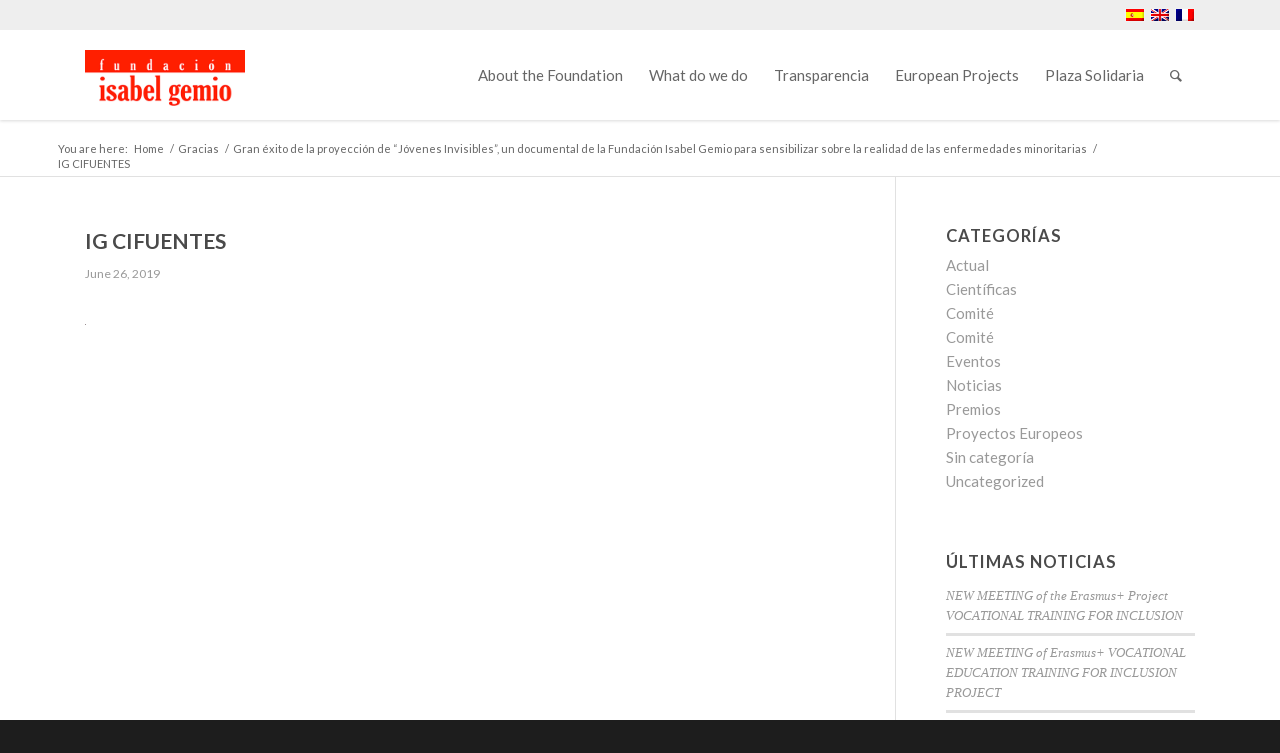

--- FILE ---
content_type: text/html; charset=UTF-8
request_url: https://www.fundacionisabelgemio.com/en/eventos-en/gran-exito-de-la-proyeccion-de-jovenes-invisibles-un-documental-de-la-fundacion-isabel-gemio-para-sensibilizar-sobre-la-realidad-de-las-enfermedades-minoritarias/attachment/ig-cifuentes-3-2
body_size: 20480
content:
<!DOCTYPE html>
<html lang="en-US" class="html_stretched responsive av-preloader-disabled  html_header_top html_logo_left html_main_nav_header html_menu_right html_slim html_header_sticky html_header_shrinking_disabled html_header_topbar_active html_mobile_menu_tablet html_header_searchicon html_content_align_center html_header_unstick_top_disabled html_header_stretch html_minimal_header html_av-submenu-hidden html_av-submenu-display-click html_av-overlay-side html_av-overlay-side-classic html_av-submenu-noclone html_entry_id_21167 av-cookies-no-cookie-consent av-no-preview av-default-lightbox html_text_menu_active av-mobile-menu-switch-default">
<head>
<meta charset="UTF-8" />


<!-- mobile setting -->
<meta name="viewport" content="width=device-width, initial-scale=1">

<!-- Scripts/CSS and wp_head hook -->
<meta name='robots' content='index, follow, max-image-preview:large, max-snippet:-1, max-video-preview:-1' />
	<style>img:is([sizes="auto" i], [sizes^="auto," i]) { contain-intrinsic-size: 3000px 1500px }</style>
	<link rel="alternate" hreflang="es" href="https://www.fundacionisabelgemio.com/eventos/gran-exito-de-la-proyeccion-de-jovenes-invisibles-un-documental-de-la-fundacion-isabel-gemio-para-sensibilizar-sobre-la-realidad-de-las-enfermedades-minoritarias/attachment/ig-cifuentes-3" />
<link rel="alternate" hreflang="en" href="https://www.fundacionisabelgemio.com/en/eventos-en/gran-exito-de-la-proyeccion-de-jovenes-invisibles-un-documental-de-la-fundacion-isabel-gemio-para-sensibilizar-sobre-la-realidad-de-las-enfermedades-minoritarias/attachment/ig-cifuentes-3-2" />
<link rel="alternate" hreflang="fr" href="https://www.fundacionisabelgemio.com/fr/eventos-fr/gran-exito-de-la-proyeccion-de-jovenes-invisibles-un-documental-de-la-fundacion-isabel-gemio-para-sensibilizar-sobre-la-realidad-de-las-enfermedades-minoritarias/attachment/ig-cifuentes-3-2" />
<link rel="alternate" hreflang="x-default" href="https://www.fundacionisabelgemio.com/eventos/gran-exito-de-la-proyeccion-de-jovenes-invisibles-un-documental-de-la-fundacion-isabel-gemio-para-sensibilizar-sobre-la-realidad-de-las-enfermedades-minoritarias/attachment/ig-cifuentes-3" />
<style type="text/css">@font-face { font-family: 'star'; src: url('https://www.fundacionisabelgemio.com/wp-content/plugins/woocommerce/assets/fonts/star.eot'); src: url('https://www.fundacionisabelgemio.com/wp-content/plugins/woocommerce/assets/fonts/star.eot?#iefix') format('embedded-opentype'), 	  url('https://www.fundacionisabelgemio.com/wp-content/plugins/woocommerce/assets/fonts/star.woff') format('woff'), 	  url('https://www.fundacionisabelgemio.com/wp-content/plugins/woocommerce/assets/fonts/star.ttf') format('truetype'), 	  url('https://www.fundacionisabelgemio.com/wp-content/plugins/woocommerce/assets/fonts/star.svg#star') format('svg'); font-weight: normal; font-style: normal;  } @font-face { font-family: 'WooCommerce'; src: url('https://www.fundacionisabelgemio.com/wp-content/plugins/woocommerce/assets/fonts/WooCommerce.eot'); src: url('https://www.fundacionisabelgemio.com/wp-content/plugins/woocommerce/assets/fonts/WooCommerce.eot?#iefix') format('embedded-opentype'), 	  url('https://www.fundacionisabelgemio.com/wp-content/plugins/woocommerce/assets/fonts/WooCommerce.woff') format('woff'), 	  url('https://www.fundacionisabelgemio.com/wp-content/plugins/woocommerce/assets/fonts/WooCommerce.ttf') format('truetype'), 	  url('https://www.fundacionisabelgemio.com/wp-content/plugins/woocommerce/assets/fonts/WooCommerce.svg#WooCommerce') format('svg'); font-weight: normal; font-style: normal;  } </style>
	<!-- This site is optimized with the Yoast SEO plugin v24.3 - https://yoast.com/wordpress/plugins/seo/ -->
	<title>IG CIFUENTES - Fundación Isabel Gemio</title>
	<link rel="canonical" href="https://www.fundacionisabelgemio.com/en/eventos-en/gran-exito-de-la-proyeccion-de-jovenes-invisibles-un-documental-de-la-fundacion-isabel-gemio-para-sensibilizar-sobre-la-realidad-de-las-enfermedades-minoritarias/attachment/ig-cifuentes-3-2/" />
	<meta property="og:locale" content="en_US" />
	<meta property="og:type" content="article" />
	<meta property="og:title" content="IG CIFUENTES - Fundación Isabel Gemio" />
	<meta property="og:url" content="https://www.fundacionisabelgemio.com/en/eventos-en/gran-exito-de-la-proyeccion-de-jovenes-invisibles-un-documental-de-la-fundacion-isabel-gemio-para-sensibilizar-sobre-la-realidad-de-las-enfermedades-minoritarias/attachment/ig-cifuentes-3-2/" />
	<meta property="og:site_name" content="Fundación Isabel Gemio" />
	<meta property="article:publisher" content="https://www.facebook.com/FundacionIsabelGemio" />
	<meta property="og:image" content="https://www.fundacionisabelgemio.com/en/eventos-en/gran-exito-de-la-proyeccion-de-jovenes-invisibles-un-documental-de-la-fundacion-isabel-gemio-para-sensibilizar-sobre-la-realidad-de-las-enfermedades-minoritarias/attachment/ig-cifuentes-3-2" />
	<meta property="og:image:width" content="1" />
	<meta property="og:image:height" content="1" />
	<meta property="og:image:type" content="image/jpeg" />
	<meta name="twitter:card" content="summary_large_image" />
	<meta name="twitter:site" content="@FundIsabelGemio" />
	<script type="application/ld+json" class="yoast-schema-graph">{"@context":"https://schema.org","@graph":[{"@type":"WebPage","@id":"https://www.fundacionisabelgemio.com/en/eventos-en/gran-exito-de-la-proyeccion-de-jovenes-invisibles-un-documental-de-la-fundacion-isabel-gemio-para-sensibilizar-sobre-la-realidad-de-las-enfermedades-minoritarias/attachment/ig-cifuentes-3-2/","url":"https://www.fundacionisabelgemio.com/en/eventos-en/gran-exito-de-la-proyeccion-de-jovenes-invisibles-un-documental-de-la-fundacion-isabel-gemio-para-sensibilizar-sobre-la-realidad-de-las-enfermedades-minoritarias/attachment/ig-cifuentes-3-2/","name":"IG CIFUENTES - Fundación Isabel Gemio","isPartOf":{"@id":"https://www.fundacionisabelgemio.com/#website"},"primaryImageOfPage":{"@id":"https://www.fundacionisabelgemio.com/en/eventos-en/gran-exito-de-la-proyeccion-de-jovenes-invisibles-un-documental-de-la-fundacion-isabel-gemio-para-sensibilizar-sobre-la-realidad-de-las-enfermedades-minoritarias/attachment/ig-cifuentes-3-2/#primaryimage"},"image":{"@id":"https://www.fundacionisabelgemio.com/en/eventos-en/gran-exito-de-la-proyeccion-de-jovenes-invisibles-un-documental-de-la-fundacion-isabel-gemio-para-sensibilizar-sobre-la-realidad-de-las-enfermedades-minoritarias/attachment/ig-cifuentes-3-2/#primaryimage"},"thumbnailUrl":"https://www.fundacionisabelgemio.com/wp-content/uploads/2019/06/IG-CIFUENTES-2.jpg","datePublished":"2019-06-26T12:15:22+00:00","dateModified":"2019-06-26T12:15:22+00:00","breadcrumb":{"@id":"https://www.fundacionisabelgemio.com/en/eventos-en/gran-exito-de-la-proyeccion-de-jovenes-invisibles-un-documental-de-la-fundacion-isabel-gemio-para-sensibilizar-sobre-la-realidad-de-las-enfermedades-minoritarias/attachment/ig-cifuentes-3-2/#breadcrumb"},"inLanguage":"en-US","potentialAction":[{"@type":"ReadAction","target":["https://www.fundacionisabelgemio.com/en/eventos-en/gran-exito-de-la-proyeccion-de-jovenes-invisibles-un-documental-de-la-fundacion-isabel-gemio-para-sensibilizar-sobre-la-realidad-de-las-enfermedades-minoritarias/attachment/ig-cifuentes-3-2/"]}]},{"@type":"ImageObject","inLanguage":"en-US","@id":"https://www.fundacionisabelgemio.com/en/eventos-en/gran-exito-de-la-proyeccion-de-jovenes-invisibles-un-documental-de-la-fundacion-isabel-gemio-para-sensibilizar-sobre-la-realidad-de-las-enfermedades-minoritarias/attachment/ig-cifuentes-3-2/#primaryimage","url":"https://www.fundacionisabelgemio.com/wp-content/uploads/2019/06/IG-CIFUENTES-2.jpg","contentUrl":"https://www.fundacionisabelgemio.com/wp-content/uploads/2019/06/IG-CIFUENTES-2.jpg"},{"@type":"BreadcrumbList","@id":"https://www.fundacionisabelgemio.com/en/eventos-en/gran-exito-de-la-proyeccion-de-jovenes-invisibles-un-documental-de-la-fundacion-isabel-gemio-para-sensibilizar-sobre-la-realidad-de-las-enfermedades-minoritarias/attachment/ig-cifuentes-3-2/#breadcrumb","itemListElement":[{"@type":"ListItem","position":1,"name":"Portada","item":"https://www.fundacionisabelgemio.com/en/home"},{"@type":"ListItem","position":2,"name":"Gran éxito de la proyección de “Jóvenes Invisibles”, un documental de la Fundación Isabel Gemio para sensibilizar sobre la realidad de las enfermedades minoritarias","item":"https://www.fundacionisabelgemio.com/en/eventos-en/gran-exito-de-la-proyeccion-de-jovenes-invisibles-un-documental-de-la-fundacion-isabel-gemio-para-sensibilizar-sobre-la-realidad-de-las-enfermedades-minoritarias"},{"@type":"ListItem","position":3,"name":"IG CIFUENTES"}]},{"@type":"WebSite","@id":"https://www.fundacionisabelgemio.com/#website","url":"https://www.fundacionisabelgemio.com/","name":"Fundación Isabel Gemio","description":"","potentialAction":[{"@type":"SearchAction","target":{"@type":"EntryPoint","urlTemplate":"https://www.fundacionisabelgemio.com/?s={search_term_string}"},"query-input":{"@type":"PropertyValueSpecification","valueRequired":true,"valueName":"search_term_string"}}],"inLanguage":"en-US"}]}</script>
	<!-- / Yoast SEO plugin. -->


<link rel="alternate" type="application/rss+xml" title="Fundación Isabel Gemio &raquo; Feed" href="https://www.fundacionisabelgemio.com/en/feed" />
<link rel="alternate" type="application/rss+xml" title="Fundación Isabel Gemio &raquo; Comments Feed" href="https://www.fundacionisabelgemio.com/en/comments/feed" />
		<!-- This site uses the Google Analytics by ExactMetrics plugin v8.3.1 - Using Analytics tracking - https://www.exactmetrics.com/ -->
							<script src="//www.googletagmanager.com/gtag/js?id=G-1XXL2X57L9"  data-cfasync="false" data-wpfc-render="false" type="text/plain" data-cli-class="cli-blocker-script" data-cli-label="Google Tag Manager"  data-cli-script-type="analytics" data-cli-block="true" data-cli-block-if-ccpa-optout="false" data-cli-element-position="head" async></script>
			<script data-cfasync="false" data-wpfc-render="false" type="text/javascript">
				var em_version = '8.3.1';
				var em_track_user = true;
				var em_no_track_reason = '';
								var ExactMetricsDefaultLocations = {"page_location":"https:\/\/www.fundacionisabelgemio.com\/en\/eventos-en\/gran-exito-de-la-proyeccion-de-jovenes-invisibles-un-documental-de-la-fundacion-isabel-gemio-para-sensibilizar-sobre-la-realidad-de-las-enfermedades-minoritarias\/attachment\/ig-cifuentes-3-2\/"};
				if ( typeof ExactMetricsPrivacyGuardFilter === 'function' ) {
					var ExactMetricsLocations = (typeof ExactMetricsExcludeQuery === 'object') ? ExactMetricsPrivacyGuardFilter( ExactMetricsExcludeQuery ) : ExactMetricsPrivacyGuardFilter( ExactMetricsDefaultLocations );
				} else {
					var ExactMetricsLocations = (typeof ExactMetricsExcludeQuery === 'object') ? ExactMetricsExcludeQuery : ExactMetricsDefaultLocations;
				}

								var disableStrs = [
										'ga-disable-G-1XXL2X57L9',
									];

				/* Function to detect opted out users */
				function __gtagTrackerIsOptedOut() {
					for (var index = 0; index < disableStrs.length; index++) {
						if (document.cookie.indexOf(disableStrs[index] + '=true') > -1) {
							return true;
						}
					}

					return false;
				}

				/* Disable tracking if the opt-out cookie exists. */
				if (__gtagTrackerIsOptedOut()) {
					for (var index = 0; index < disableStrs.length; index++) {
						window[disableStrs[index]] = true;
					}
				}

				/* Opt-out function */
				function __gtagTrackerOptout() {
					for (var index = 0; index < disableStrs.length; index++) {
						document.cookie = disableStrs[index] + '=true; expires=Thu, 31 Dec 2099 23:59:59 UTC; path=/';
						window[disableStrs[index]] = true;
					}
				}

				if ('undefined' === typeof gaOptout) {
					function gaOptout() {
						__gtagTrackerOptout();
					}
				}
								window.dataLayer = window.dataLayer || [];

				window.ExactMetricsDualTracker = {
					helpers: {},
					trackers: {},
				};
				if (em_track_user) {
					function __gtagDataLayer() {
						dataLayer.push(arguments);
					}

					function __gtagTracker(type, name, parameters) {
						if (!parameters) {
							parameters = {};
						}

						if (parameters.send_to) {
							__gtagDataLayer.apply(null, arguments);
							return;
						}

						if (type === 'event') {
														parameters.send_to = exactmetrics_frontend.v4_id;
							var hookName = name;
							if (typeof parameters['event_category'] !== 'undefined') {
								hookName = parameters['event_category'] + ':' + name;
							}

							if (typeof ExactMetricsDualTracker.trackers[hookName] !== 'undefined') {
								ExactMetricsDualTracker.trackers[hookName](parameters);
							} else {
								__gtagDataLayer('event', name, parameters);
							}
							
						} else {
							__gtagDataLayer.apply(null, arguments);
						}
					}

					__gtagTracker('js', new Date());
					__gtagTracker('set', {
						'developer_id.dNDMyYj': true,
											});
					if ( ExactMetricsLocations.page_location ) {
						__gtagTracker('set', ExactMetricsLocations);
					}
										__gtagTracker('config', 'G-1XXL2X57L9', {"forceSSL":"true"} );
															window.gtag = __gtagTracker;										(function () {
						/* https://developers.google.com/analytics/devguides/collection/analyticsjs/ */
						/* ga and __gaTracker compatibility shim. */
						var noopfn = function () {
							return null;
						};
						var newtracker = function () {
							return new Tracker();
						};
						var Tracker = function () {
							return null;
						};
						var p = Tracker.prototype;
						p.get = noopfn;
						p.set = noopfn;
						p.send = function () {
							var args = Array.prototype.slice.call(arguments);
							args.unshift('send');
							__gaTracker.apply(null, args);
						};
						var __gaTracker = function () {
							var len = arguments.length;
							if (len === 0) {
								return;
							}
							var f = arguments[len - 1];
							if (typeof f !== 'object' || f === null || typeof f.hitCallback !== 'function') {
								if ('send' === arguments[0]) {
									var hitConverted, hitObject = false, action;
									if ('event' === arguments[1]) {
										if ('undefined' !== typeof arguments[3]) {
											hitObject = {
												'eventAction': arguments[3],
												'eventCategory': arguments[2],
												'eventLabel': arguments[4],
												'value': arguments[5] ? arguments[5] : 1,
											}
										}
									}
									if ('pageview' === arguments[1]) {
										if ('undefined' !== typeof arguments[2]) {
											hitObject = {
												'eventAction': 'page_view',
												'page_path': arguments[2],
											}
										}
									}
									if (typeof arguments[2] === 'object') {
										hitObject = arguments[2];
									}
									if (typeof arguments[5] === 'object') {
										Object.assign(hitObject, arguments[5]);
									}
									if ('undefined' !== typeof arguments[1].hitType) {
										hitObject = arguments[1];
										if ('pageview' === hitObject.hitType) {
											hitObject.eventAction = 'page_view';
										}
									}
									if (hitObject) {
										action = 'timing' === arguments[1].hitType ? 'timing_complete' : hitObject.eventAction;
										hitConverted = mapArgs(hitObject);
										__gtagTracker('event', action, hitConverted);
									}
								}
								return;
							}

							function mapArgs(args) {
								var arg, hit = {};
								var gaMap = {
									'eventCategory': 'event_category',
									'eventAction': 'event_action',
									'eventLabel': 'event_label',
									'eventValue': 'event_value',
									'nonInteraction': 'non_interaction',
									'timingCategory': 'event_category',
									'timingVar': 'name',
									'timingValue': 'value',
									'timingLabel': 'event_label',
									'page': 'page_path',
									'location': 'page_location',
									'title': 'page_title',
									'referrer' : 'page_referrer',
								};
								for (arg in args) {
																		if (!(!args.hasOwnProperty(arg) || !gaMap.hasOwnProperty(arg))) {
										hit[gaMap[arg]] = args[arg];
									} else {
										hit[arg] = args[arg];
									}
								}
								return hit;
							}

							try {
								f.hitCallback();
							} catch (ex) {
							}
						};
						__gaTracker.create = newtracker;
						__gaTracker.getByName = newtracker;
						__gaTracker.getAll = function () {
							return [];
						};
						__gaTracker.remove = noopfn;
						__gaTracker.loaded = true;
						window['__gaTracker'] = __gaTracker;
					})();
									} else {
										console.log("");
					(function () {
						function __gtagTracker() {
							return null;
						}

						window['__gtagTracker'] = __gtagTracker;
						window['gtag'] = __gtagTracker;
					})();
									}
			</script>
				<!-- / Google Analytics by ExactMetrics -->
		
<!-- google webfont font replacement -->

			<script type='text/javascript'>

				(function() {

					/*	check if webfonts are disabled by user setting via cookie - or user must opt in.	*/
					var html = document.getElementsByTagName('html')[0];
					var cookie_check = html.className.indexOf('av-cookies-needs-opt-in') >= 0 || html.className.indexOf('av-cookies-can-opt-out') >= 0;
					var allow_continue = true;
					var silent_accept_cookie = html.className.indexOf('av-cookies-user-silent-accept') >= 0;

					if( cookie_check && ! silent_accept_cookie )
					{
						if( ! document.cookie.match(/aviaCookieConsent/) || html.className.indexOf('av-cookies-session-refused') >= 0 )
						{
							allow_continue = false;
						}
						else
						{
							if( ! document.cookie.match(/aviaPrivacyRefuseCookiesHideBar/) )
							{
								allow_continue = false;
							}
							else if( ! document.cookie.match(/aviaPrivacyEssentialCookiesEnabled/) )
							{
								allow_continue = false;
							}
							else if( document.cookie.match(/aviaPrivacyGoogleWebfontsDisabled/) )
							{
								allow_continue = false;
							}
						}
					}

					if( allow_continue )
					{
						var f = document.createElement('link');

						f.type 	= 'text/css';
						f.rel 	= 'stylesheet';
						f.href 	= 'https://fonts.googleapis.com/css?family=Lato:300,400,700&display=auto';
						f.id 	= 'avia-google-webfont';

						document.getElementsByTagName('head')[0].appendChild(f);
					}
				})();

			</script>
			<link rel='stylesheet' id='formidable-css' href='https://www.fundacionisabelgemio.com/wp-content/plugins/formidable/css/formidableforms.css?ver=1151148' type='text/css' media='all' />
<link rel='stylesheet' id='avia-woocommerce-css-css' href='https://www.fundacionisabelgemio.com/wp-content/themes/enfold/config-woocommerce/woocommerce-mod.css?ver=5.4' type='text/css' media='all' />
<link rel='stylesheet' id='avia-grid-css' href='https://www.fundacionisabelgemio.com/wp-content/themes/enfold/css/grid.css?ver=5.4' type='text/css' media='all' />
<link rel='stylesheet' id='avia-base-css' href='https://www.fundacionisabelgemio.com/wp-content/themes/enfold/css/base.css?ver=5.4' type='text/css' media='all' />
<link rel='stylesheet' id='avia-layout-css' href='https://www.fundacionisabelgemio.com/wp-content/themes/enfold/css/layout.css?ver=5.4' type='text/css' media='all' />
<link rel='stylesheet' id='avia-module-audioplayer-css' href='https://www.fundacionisabelgemio.com/wp-content/themes/enfold/config-templatebuilder/avia-shortcodes/audio-player/audio-player.css?ver=5.4' type='text/css' media='all' />
<link rel='stylesheet' id='avia-module-blog-css' href='https://www.fundacionisabelgemio.com/wp-content/themes/enfold/config-templatebuilder/avia-shortcodes/blog/blog.css?ver=5.4' type='text/css' media='all' />
<link rel='stylesheet' id='avia-module-postslider-css' href='https://www.fundacionisabelgemio.com/wp-content/themes/enfold/config-templatebuilder/avia-shortcodes/postslider/postslider.css?ver=5.4' type='text/css' media='all' />
<link rel='stylesheet' id='avia-module-button-css' href='https://www.fundacionisabelgemio.com/wp-content/themes/enfold/config-templatebuilder/avia-shortcodes/buttons/buttons.css?ver=5.4' type='text/css' media='all' />
<link rel='stylesheet' id='avia-module-buttonrow-css' href='https://www.fundacionisabelgemio.com/wp-content/themes/enfold/config-templatebuilder/avia-shortcodes/buttonrow/buttonrow.css?ver=5.4' type='text/css' media='all' />
<link rel='stylesheet' id='avia-module-button-fullwidth-css' href='https://www.fundacionisabelgemio.com/wp-content/themes/enfold/config-templatebuilder/avia-shortcodes/buttons_fullwidth/buttons_fullwidth.css?ver=5.4' type='text/css' media='all' />
<link rel='stylesheet' id='avia-module-catalogue-css' href='https://www.fundacionisabelgemio.com/wp-content/themes/enfold/config-templatebuilder/avia-shortcodes/catalogue/catalogue.css?ver=5.4' type='text/css' media='all' />
<link rel='stylesheet' id='avia-module-comments-css' href='https://www.fundacionisabelgemio.com/wp-content/themes/enfold/config-templatebuilder/avia-shortcodes/comments/comments.css?ver=5.4' type='text/css' media='all' />
<link rel='stylesheet' id='avia-module-contact-css' href='https://www.fundacionisabelgemio.com/wp-content/themes/enfold/config-templatebuilder/avia-shortcodes/contact/contact.css?ver=5.4' type='text/css' media='all' />
<link rel='stylesheet' id='avia-module-slideshow-css' href='https://www.fundacionisabelgemio.com/wp-content/themes/enfold/config-templatebuilder/avia-shortcodes/slideshow/slideshow.css?ver=5.4' type='text/css' media='all' />
<link rel='stylesheet' id='avia-module-slideshow-contentpartner-css' href='https://www.fundacionisabelgemio.com/wp-content/themes/enfold/config-templatebuilder/avia-shortcodes/contentslider/contentslider.css?ver=5.4' type='text/css' media='all' />
<link rel='stylesheet' id='avia-module-countdown-css' href='https://www.fundacionisabelgemio.com/wp-content/themes/enfold/config-templatebuilder/avia-shortcodes/countdown/countdown.css?ver=5.4' type='text/css' media='all' />
<link rel='stylesheet' id='avia-module-gallery-css' href='https://www.fundacionisabelgemio.com/wp-content/themes/enfold/config-templatebuilder/avia-shortcodes/gallery/gallery.css?ver=5.4' type='text/css' media='all' />
<link rel='stylesheet' id='avia-module-gallery-hor-css' href='https://www.fundacionisabelgemio.com/wp-content/themes/enfold/config-templatebuilder/avia-shortcodes/gallery_horizontal/gallery_horizontal.css?ver=5.4' type='text/css' media='all' />
<link rel='stylesheet' id='avia-module-maps-css' href='https://www.fundacionisabelgemio.com/wp-content/themes/enfold/config-templatebuilder/avia-shortcodes/google_maps/google_maps.css?ver=5.4' type='text/css' media='all' />
<link rel='stylesheet' id='avia-module-gridrow-css' href='https://www.fundacionisabelgemio.com/wp-content/themes/enfold/config-templatebuilder/avia-shortcodes/grid_row/grid_row.css?ver=5.4' type='text/css' media='all' />
<link rel='stylesheet' id='avia-module-heading-css' href='https://www.fundacionisabelgemio.com/wp-content/themes/enfold/config-templatebuilder/avia-shortcodes/heading/heading.css?ver=5.4' type='text/css' media='all' />
<link rel='stylesheet' id='avia-module-rotator-css' href='https://www.fundacionisabelgemio.com/wp-content/themes/enfold/config-templatebuilder/avia-shortcodes/headline_rotator/headline_rotator.css?ver=5.4' type='text/css' media='all' />
<link rel='stylesheet' id='avia-module-hr-css' href='https://www.fundacionisabelgemio.com/wp-content/themes/enfold/config-templatebuilder/avia-shortcodes/hr/hr.css?ver=5.4' type='text/css' media='all' />
<link rel='stylesheet' id='avia-module-icon-css' href='https://www.fundacionisabelgemio.com/wp-content/themes/enfold/config-templatebuilder/avia-shortcodes/icon/icon.css?ver=5.4' type='text/css' media='all' />
<link rel='stylesheet' id='avia-module-icon-circles-css' href='https://www.fundacionisabelgemio.com/wp-content/themes/enfold/config-templatebuilder/avia-shortcodes/icon_circles/icon_circles.css?ver=5.4' type='text/css' media='all' />
<link rel='stylesheet' id='avia-module-iconbox-css' href='https://www.fundacionisabelgemio.com/wp-content/themes/enfold/config-templatebuilder/avia-shortcodes/iconbox/iconbox.css?ver=5.4' type='text/css' media='all' />
<link rel='stylesheet' id='avia-module-icongrid-css' href='https://www.fundacionisabelgemio.com/wp-content/themes/enfold/config-templatebuilder/avia-shortcodes/icongrid/icongrid.css?ver=5.4' type='text/css' media='all' />
<link rel='stylesheet' id='avia-module-iconlist-css' href='https://www.fundacionisabelgemio.com/wp-content/themes/enfold/config-templatebuilder/avia-shortcodes/iconlist/iconlist.css?ver=5.4' type='text/css' media='all' />
<link rel='stylesheet' id='avia-module-image-css' href='https://www.fundacionisabelgemio.com/wp-content/themes/enfold/config-templatebuilder/avia-shortcodes/image/image.css?ver=5.4' type='text/css' media='all' />
<link rel='stylesheet' id='avia-module-hotspot-css' href='https://www.fundacionisabelgemio.com/wp-content/themes/enfold/config-templatebuilder/avia-shortcodes/image_hotspots/image_hotspots.css?ver=5.4' type='text/css' media='all' />
<link rel='stylesheet' id='avia-module-magazine-css' href='https://www.fundacionisabelgemio.com/wp-content/themes/enfold/config-templatebuilder/avia-shortcodes/magazine/magazine.css?ver=5.4' type='text/css' media='all' />
<link rel='stylesheet' id='avia-module-masonry-css' href='https://www.fundacionisabelgemio.com/wp-content/themes/enfold/config-templatebuilder/avia-shortcodes/masonry_entries/masonry_entries.css?ver=5.4' type='text/css' media='all' />
<link rel='stylesheet' id='avia-siteloader-css' href='https://www.fundacionisabelgemio.com/wp-content/themes/enfold/css/avia-snippet-site-preloader.css?ver=5.4' type='text/css' media='all' />
<link rel='stylesheet' id='avia-module-menu-css' href='https://www.fundacionisabelgemio.com/wp-content/themes/enfold/config-templatebuilder/avia-shortcodes/menu/menu.css?ver=5.4' type='text/css' media='all' />
<link rel='stylesheet' id='avia-module-notification-css' href='https://www.fundacionisabelgemio.com/wp-content/themes/enfold/config-templatebuilder/avia-shortcodes/notification/notification.css?ver=5.4' type='text/css' media='all' />
<link rel='stylesheet' id='avia-module-numbers-css' href='https://www.fundacionisabelgemio.com/wp-content/themes/enfold/config-templatebuilder/avia-shortcodes/numbers/numbers.css?ver=5.4' type='text/css' media='all' />
<link rel='stylesheet' id='avia-module-portfolio-css' href='https://www.fundacionisabelgemio.com/wp-content/themes/enfold/config-templatebuilder/avia-shortcodes/portfolio/portfolio.css?ver=5.4' type='text/css' media='all' />
<link rel='stylesheet' id='avia-module-post-metadata-css' href='https://www.fundacionisabelgemio.com/wp-content/themes/enfold/config-templatebuilder/avia-shortcodes/post_metadata/post_metadata.css?ver=5.4' type='text/css' media='all' />
<link rel='stylesheet' id='avia-module-progress-bar-css' href='https://www.fundacionisabelgemio.com/wp-content/themes/enfold/config-templatebuilder/avia-shortcodes/progressbar/progressbar.css?ver=5.4' type='text/css' media='all' />
<link rel='stylesheet' id='avia-module-promobox-css' href='https://www.fundacionisabelgemio.com/wp-content/themes/enfold/config-templatebuilder/avia-shortcodes/promobox/promobox.css?ver=5.4' type='text/css' media='all' />
<link rel='stylesheet' id='avia-sc-search-css' href='https://www.fundacionisabelgemio.com/wp-content/themes/enfold/config-templatebuilder/avia-shortcodes/search/search.css?ver=5.4' type='text/css' media='all' />
<link rel='stylesheet' id='avia-module-slideshow-accordion-css' href='https://www.fundacionisabelgemio.com/wp-content/themes/enfold/config-templatebuilder/avia-shortcodes/slideshow_accordion/slideshow_accordion.css?ver=5.4' type='text/css' media='all' />
<link rel='stylesheet' id='avia-module-slideshow-feature-image-css' href='https://www.fundacionisabelgemio.com/wp-content/themes/enfold/config-templatebuilder/avia-shortcodes/slideshow_feature_image/slideshow_feature_image.css?ver=5.4' type='text/css' media='all' />
<link rel='stylesheet' id='avia-module-slideshow-fullsize-css' href='https://www.fundacionisabelgemio.com/wp-content/themes/enfold/config-templatebuilder/avia-shortcodes/slideshow_fullsize/slideshow_fullsize.css?ver=5.4' type='text/css' media='all' />
<link rel='stylesheet' id='avia-module-slideshow-fullscreen-css' href='https://www.fundacionisabelgemio.com/wp-content/themes/enfold/config-templatebuilder/avia-shortcodes/slideshow_fullscreen/slideshow_fullscreen.css?ver=5.4' type='text/css' media='all' />
<link rel='stylesheet' id='avia-module-slideshow-ls-css' href='https://www.fundacionisabelgemio.com/wp-content/themes/enfold/config-templatebuilder/avia-shortcodes/slideshow_layerslider/slideshow_layerslider.css?ver=5.4' type='text/css' media='all' />
<link rel='stylesheet' id='avia-module-social-css' href='https://www.fundacionisabelgemio.com/wp-content/themes/enfold/config-templatebuilder/avia-shortcodes/social_share/social_share.css?ver=5.4' type='text/css' media='all' />
<link rel='stylesheet' id='avia-module-tabsection-css' href='https://www.fundacionisabelgemio.com/wp-content/themes/enfold/config-templatebuilder/avia-shortcodes/tab_section/tab_section.css?ver=5.4' type='text/css' media='all' />
<link rel='stylesheet' id='avia-module-table-css' href='https://www.fundacionisabelgemio.com/wp-content/themes/enfold/config-templatebuilder/avia-shortcodes/table/table.css?ver=5.4' type='text/css' media='all' />
<link rel='stylesheet' id='avia-module-tabs-css' href='https://www.fundacionisabelgemio.com/wp-content/themes/enfold/config-templatebuilder/avia-shortcodes/tabs/tabs.css?ver=5.4' type='text/css' media='all' />
<link rel='stylesheet' id='avia-module-team-css' href='https://www.fundacionisabelgemio.com/wp-content/themes/enfold/config-templatebuilder/avia-shortcodes/team/team.css?ver=5.4' type='text/css' media='all' />
<link rel='stylesheet' id='avia-module-testimonials-css' href='https://www.fundacionisabelgemio.com/wp-content/themes/enfold/config-templatebuilder/avia-shortcodes/testimonials/testimonials.css?ver=5.4' type='text/css' media='all' />
<link rel='stylesheet' id='avia-module-timeline-css' href='https://www.fundacionisabelgemio.com/wp-content/themes/enfold/config-templatebuilder/avia-shortcodes/timeline/timeline.css?ver=5.4' type='text/css' media='all' />
<link rel='stylesheet' id='avia-module-toggles-css' href='https://www.fundacionisabelgemio.com/wp-content/themes/enfold/config-templatebuilder/avia-shortcodes/toggles/toggles.css?ver=5.4' type='text/css' media='all' />
<link rel='stylesheet' id='avia-module-video-css' href='https://www.fundacionisabelgemio.com/wp-content/themes/enfold/config-templatebuilder/avia-shortcodes/video/video.css?ver=5.4' type='text/css' media='all' />
<link rel='stylesheet' id='wp-block-library-css' href='https://www.fundacionisabelgemio.com/wp-includes/css/dist/block-library/style.min.css?ver=6.7.2' type='text/css' media='all' />
<style id='global-styles-inline-css' type='text/css'>
:root{--wp--preset--aspect-ratio--square: 1;--wp--preset--aspect-ratio--4-3: 4/3;--wp--preset--aspect-ratio--3-4: 3/4;--wp--preset--aspect-ratio--3-2: 3/2;--wp--preset--aspect-ratio--2-3: 2/3;--wp--preset--aspect-ratio--16-9: 16/9;--wp--preset--aspect-ratio--9-16: 9/16;--wp--preset--color--black: #000000;--wp--preset--color--cyan-bluish-gray: #abb8c3;--wp--preset--color--white: #ffffff;--wp--preset--color--pale-pink: #f78da7;--wp--preset--color--vivid-red: #cf2e2e;--wp--preset--color--luminous-vivid-orange: #ff6900;--wp--preset--color--luminous-vivid-amber: #fcb900;--wp--preset--color--light-green-cyan: #7bdcb5;--wp--preset--color--vivid-green-cyan: #00d084;--wp--preset--color--pale-cyan-blue: #8ed1fc;--wp--preset--color--vivid-cyan-blue: #0693e3;--wp--preset--color--vivid-purple: #9b51e0;--wp--preset--color--metallic-red: #b02b2c;--wp--preset--color--maximum-yellow-red: #edae44;--wp--preset--color--yellow-sun: #eeee22;--wp--preset--color--palm-leaf: #83a846;--wp--preset--color--aero: #7bb0e7;--wp--preset--color--old-lavender: #745f7e;--wp--preset--color--steel-teal: #5f8789;--wp--preset--color--raspberry-pink: #d65799;--wp--preset--color--medium-turquoise: #4ecac2;--wp--preset--gradient--vivid-cyan-blue-to-vivid-purple: linear-gradient(135deg,rgba(6,147,227,1) 0%,rgb(155,81,224) 100%);--wp--preset--gradient--light-green-cyan-to-vivid-green-cyan: linear-gradient(135deg,rgb(122,220,180) 0%,rgb(0,208,130) 100%);--wp--preset--gradient--luminous-vivid-amber-to-luminous-vivid-orange: linear-gradient(135deg,rgba(252,185,0,1) 0%,rgba(255,105,0,1) 100%);--wp--preset--gradient--luminous-vivid-orange-to-vivid-red: linear-gradient(135deg,rgba(255,105,0,1) 0%,rgb(207,46,46) 100%);--wp--preset--gradient--very-light-gray-to-cyan-bluish-gray: linear-gradient(135deg,rgb(238,238,238) 0%,rgb(169,184,195) 100%);--wp--preset--gradient--cool-to-warm-spectrum: linear-gradient(135deg,rgb(74,234,220) 0%,rgb(151,120,209) 20%,rgb(207,42,186) 40%,rgb(238,44,130) 60%,rgb(251,105,98) 80%,rgb(254,248,76) 100%);--wp--preset--gradient--blush-light-purple: linear-gradient(135deg,rgb(255,206,236) 0%,rgb(152,150,240) 100%);--wp--preset--gradient--blush-bordeaux: linear-gradient(135deg,rgb(254,205,165) 0%,rgb(254,45,45) 50%,rgb(107,0,62) 100%);--wp--preset--gradient--luminous-dusk: linear-gradient(135deg,rgb(255,203,112) 0%,rgb(199,81,192) 50%,rgb(65,88,208) 100%);--wp--preset--gradient--pale-ocean: linear-gradient(135deg,rgb(255,245,203) 0%,rgb(182,227,212) 50%,rgb(51,167,181) 100%);--wp--preset--gradient--electric-grass: linear-gradient(135deg,rgb(202,248,128) 0%,rgb(113,206,126) 100%);--wp--preset--gradient--midnight: linear-gradient(135deg,rgb(2,3,129) 0%,rgb(40,116,252) 100%);--wp--preset--font-size--small: 1rem;--wp--preset--font-size--medium: 1.125rem;--wp--preset--font-size--large: 1.75rem;--wp--preset--font-size--x-large: clamp(1.75rem, 3vw, 2.25rem);--wp--preset--font-family--inter: "Inter", sans-serif;--wp--preset--font-family--cardo: Cardo;--wp--preset--spacing--20: 0.44rem;--wp--preset--spacing--30: 0.67rem;--wp--preset--spacing--40: 1rem;--wp--preset--spacing--50: 1.5rem;--wp--preset--spacing--60: 2.25rem;--wp--preset--spacing--70: 3.38rem;--wp--preset--spacing--80: 5.06rem;--wp--preset--shadow--natural: 6px 6px 9px rgba(0, 0, 0, 0.2);--wp--preset--shadow--deep: 12px 12px 50px rgba(0, 0, 0, 0.4);--wp--preset--shadow--sharp: 6px 6px 0px rgba(0, 0, 0, 0.2);--wp--preset--shadow--outlined: 6px 6px 0px -3px rgba(255, 255, 255, 1), 6px 6px rgba(0, 0, 0, 1);--wp--preset--shadow--crisp: 6px 6px 0px rgba(0, 0, 0, 1);}:root { --wp--style--global--content-size: 800px;--wp--style--global--wide-size: 1130px; }:where(body) { margin: 0; }.wp-site-blocks > .alignleft { float: left; margin-right: 2em; }.wp-site-blocks > .alignright { float: right; margin-left: 2em; }.wp-site-blocks > .aligncenter { justify-content: center; margin-left: auto; margin-right: auto; }:where(.is-layout-flex){gap: 0.5em;}:where(.is-layout-grid){gap: 0.5em;}.is-layout-flow > .alignleft{float: left;margin-inline-start: 0;margin-inline-end: 2em;}.is-layout-flow > .alignright{float: right;margin-inline-start: 2em;margin-inline-end: 0;}.is-layout-flow > .aligncenter{margin-left: auto !important;margin-right: auto !important;}.is-layout-constrained > .alignleft{float: left;margin-inline-start: 0;margin-inline-end: 2em;}.is-layout-constrained > .alignright{float: right;margin-inline-start: 2em;margin-inline-end: 0;}.is-layout-constrained > .aligncenter{margin-left: auto !important;margin-right: auto !important;}.is-layout-constrained > :where(:not(.alignleft):not(.alignright):not(.alignfull)){max-width: var(--wp--style--global--content-size);margin-left: auto !important;margin-right: auto !important;}.is-layout-constrained > .alignwide{max-width: var(--wp--style--global--wide-size);}body .is-layout-flex{display: flex;}.is-layout-flex{flex-wrap: wrap;align-items: center;}.is-layout-flex > :is(*, div){margin: 0;}body .is-layout-grid{display: grid;}.is-layout-grid > :is(*, div){margin: 0;}body{padding-top: 0px;padding-right: 0px;padding-bottom: 0px;padding-left: 0px;}a:where(:not(.wp-element-button)){text-decoration: underline;}:root :where(.wp-element-button, .wp-block-button__link){background-color: #32373c;border-width: 0;color: #fff;font-family: inherit;font-size: inherit;line-height: inherit;padding: calc(0.667em + 2px) calc(1.333em + 2px);text-decoration: none;}.has-black-color{color: var(--wp--preset--color--black) !important;}.has-cyan-bluish-gray-color{color: var(--wp--preset--color--cyan-bluish-gray) !important;}.has-white-color{color: var(--wp--preset--color--white) !important;}.has-pale-pink-color{color: var(--wp--preset--color--pale-pink) !important;}.has-vivid-red-color{color: var(--wp--preset--color--vivid-red) !important;}.has-luminous-vivid-orange-color{color: var(--wp--preset--color--luminous-vivid-orange) !important;}.has-luminous-vivid-amber-color{color: var(--wp--preset--color--luminous-vivid-amber) !important;}.has-light-green-cyan-color{color: var(--wp--preset--color--light-green-cyan) !important;}.has-vivid-green-cyan-color{color: var(--wp--preset--color--vivid-green-cyan) !important;}.has-pale-cyan-blue-color{color: var(--wp--preset--color--pale-cyan-blue) !important;}.has-vivid-cyan-blue-color{color: var(--wp--preset--color--vivid-cyan-blue) !important;}.has-vivid-purple-color{color: var(--wp--preset--color--vivid-purple) !important;}.has-metallic-red-color{color: var(--wp--preset--color--metallic-red) !important;}.has-maximum-yellow-red-color{color: var(--wp--preset--color--maximum-yellow-red) !important;}.has-yellow-sun-color{color: var(--wp--preset--color--yellow-sun) !important;}.has-palm-leaf-color{color: var(--wp--preset--color--palm-leaf) !important;}.has-aero-color{color: var(--wp--preset--color--aero) !important;}.has-old-lavender-color{color: var(--wp--preset--color--old-lavender) !important;}.has-steel-teal-color{color: var(--wp--preset--color--steel-teal) !important;}.has-raspberry-pink-color{color: var(--wp--preset--color--raspberry-pink) !important;}.has-medium-turquoise-color{color: var(--wp--preset--color--medium-turquoise) !important;}.has-black-background-color{background-color: var(--wp--preset--color--black) !important;}.has-cyan-bluish-gray-background-color{background-color: var(--wp--preset--color--cyan-bluish-gray) !important;}.has-white-background-color{background-color: var(--wp--preset--color--white) !important;}.has-pale-pink-background-color{background-color: var(--wp--preset--color--pale-pink) !important;}.has-vivid-red-background-color{background-color: var(--wp--preset--color--vivid-red) !important;}.has-luminous-vivid-orange-background-color{background-color: var(--wp--preset--color--luminous-vivid-orange) !important;}.has-luminous-vivid-amber-background-color{background-color: var(--wp--preset--color--luminous-vivid-amber) !important;}.has-light-green-cyan-background-color{background-color: var(--wp--preset--color--light-green-cyan) !important;}.has-vivid-green-cyan-background-color{background-color: var(--wp--preset--color--vivid-green-cyan) !important;}.has-pale-cyan-blue-background-color{background-color: var(--wp--preset--color--pale-cyan-blue) !important;}.has-vivid-cyan-blue-background-color{background-color: var(--wp--preset--color--vivid-cyan-blue) !important;}.has-vivid-purple-background-color{background-color: var(--wp--preset--color--vivid-purple) !important;}.has-metallic-red-background-color{background-color: var(--wp--preset--color--metallic-red) !important;}.has-maximum-yellow-red-background-color{background-color: var(--wp--preset--color--maximum-yellow-red) !important;}.has-yellow-sun-background-color{background-color: var(--wp--preset--color--yellow-sun) !important;}.has-palm-leaf-background-color{background-color: var(--wp--preset--color--palm-leaf) !important;}.has-aero-background-color{background-color: var(--wp--preset--color--aero) !important;}.has-old-lavender-background-color{background-color: var(--wp--preset--color--old-lavender) !important;}.has-steel-teal-background-color{background-color: var(--wp--preset--color--steel-teal) !important;}.has-raspberry-pink-background-color{background-color: var(--wp--preset--color--raspberry-pink) !important;}.has-medium-turquoise-background-color{background-color: var(--wp--preset--color--medium-turquoise) !important;}.has-black-border-color{border-color: var(--wp--preset--color--black) !important;}.has-cyan-bluish-gray-border-color{border-color: var(--wp--preset--color--cyan-bluish-gray) !important;}.has-white-border-color{border-color: var(--wp--preset--color--white) !important;}.has-pale-pink-border-color{border-color: var(--wp--preset--color--pale-pink) !important;}.has-vivid-red-border-color{border-color: var(--wp--preset--color--vivid-red) !important;}.has-luminous-vivid-orange-border-color{border-color: var(--wp--preset--color--luminous-vivid-orange) !important;}.has-luminous-vivid-amber-border-color{border-color: var(--wp--preset--color--luminous-vivid-amber) !important;}.has-light-green-cyan-border-color{border-color: var(--wp--preset--color--light-green-cyan) !important;}.has-vivid-green-cyan-border-color{border-color: var(--wp--preset--color--vivid-green-cyan) !important;}.has-pale-cyan-blue-border-color{border-color: var(--wp--preset--color--pale-cyan-blue) !important;}.has-vivid-cyan-blue-border-color{border-color: var(--wp--preset--color--vivid-cyan-blue) !important;}.has-vivid-purple-border-color{border-color: var(--wp--preset--color--vivid-purple) !important;}.has-metallic-red-border-color{border-color: var(--wp--preset--color--metallic-red) !important;}.has-maximum-yellow-red-border-color{border-color: var(--wp--preset--color--maximum-yellow-red) !important;}.has-yellow-sun-border-color{border-color: var(--wp--preset--color--yellow-sun) !important;}.has-palm-leaf-border-color{border-color: var(--wp--preset--color--palm-leaf) !important;}.has-aero-border-color{border-color: var(--wp--preset--color--aero) !important;}.has-old-lavender-border-color{border-color: var(--wp--preset--color--old-lavender) !important;}.has-steel-teal-border-color{border-color: var(--wp--preset--color--steel-teal) !important;}.has-raspberry-pink-border-color{border-color: var(--wp--preset--color--raspberry-pink) !important;}.has-medium-turquoise-border-color{border-color: var(--wp--preset--color--medium-turquoise) !important;}.has-vivid-cyan-blue-to-vivid-purple-gradient-background{background: var(--wp--preset--gradient--vivid-cyan-blue-to-vivid-purple) !important;}.has-light-green-cyan-to-vivid-green-cyan-gradient-background{background: var(--wp--preset--gradient--light-green-cyan-to-vivid-green-cyan) !important;}.has-luminous-vivid-amber-to-luminous-vivid-orange-gradient-background{background: var(--wp--preset--gradient--luminous-vivid-amber-to-luminous-vivid-orange) !important;}.has-luminous-vivid-orange-to-vivid-red-gradient-background{background: var(--wp--preset--gradient--luminous-vivid-orange-to-vivid-red) !important;}.has-very-light-gray-to-cyan-bluish-gray-gradient-background{background: var(--wp--preset--gradient--very-light-gray-to-cyan-bluish-gray) !important;}.has-cool-to-warm-spectrum-gradient-background{background: var(--wp--preset--gradient--cool-to-warm-spectrum) !important;}.has-blush-light-purple-gradient-background{background: var(--wp--preset--gradient--blush-light-purple) !important;}.has-blush-bordeaux-gradient-background{background: var(--wp--preset--gradient--blush-bordeaux) !important;}.has-luminous-dusk-gradient-background{background: var(--wp--preset--gradient--luminous-dusk) !important;}.has-pale-ocean-gradient-background{background: var(--wp--preset--gradient--pale-ocean) !important;}.has-electric-grass-gradient-background{background: var(--wp--preset--gradient--electric-grass) !important;}.has-midnight-gradient-background{background: var(--wp--preset--gradient--midnight) !important;}.has-small-font-size{font-size: var(--wp--preset--font-size--small) !important;}.has-medium-font-size{font-size: var(--wp--preset--font-size--medium) !important;}.has-large-font-size{font-size: var(--wp--preset--font-size--large) !important;}.has-x-large-font-size{font-size: var(--wp--preset--font-size--x-large) !important;}.has-inter-font-family{font-family: var(--wp--preset--font-family--inter) !important;}.has-cardo-font-family{font-family: var(--wp--preset--font-family--cardo) !important;}
:where(.wp-block-post-template.is-layout-flex){gap: 1.25em;}:where(.wp-block-post-template.is-layout-grid){gap: 1.25em;}
:where(.wp-block-columns.is-layout-flex){gap: 2em;}:where(.wp-block-columns.is-layout-grid){gap: 2em;}
:root :where(.wp-block-pullquote){font-size: 1.5em;line-height: 1.6;}
</style>
<link rel='stylesheet' id='contact-form-7-css' href='https://www.fundacionisabelgemio.com/wp-content/plugins/contact-form-7/includes/css/styles.css?ver=6.0.6' type='text/css' media='all' />
<link rel='stylesheet' id='cookie-law-info-css' href='https://www.fundacionisabelgemio.com/wp-content/plugins/webtoffee-gdpr-cookie-consent/public/css/cookie-law-info-public.css?ver=2.6.3' type='text/css' media='all' />
<link rel='stylesheet' id='cookie-law-info-gdpr-css' href='https://www.fundacionisabelgemio.com/wp-content/plugins/webtoffee-gdpr-cookie-consent/public/css/cookie-law-info-gdpr.css?ver=2.6.3' type='text/css' media='all' />
<style id='cookie-law-info-gdpr-inline-css' type='text/css'>
.cli-modal-content, .cli-tab-content { background-color: #ffffff; }.cli-privacy-content-text, .cli-modal .cli-modal-dialog, .cli-tab-container p, a.cli-privacy-readmore { color: #000000; }.cli-tab-header { background-color: #f2f2f2; }.cli-tab-header, .cli-tab-header a.cli-nav-link,span.cli-necessary-caption,.cli-switch .cli-slider:after { color: #000000; }.cli-switch .cli-slider:before { background-color: #ffffff; }.cli-switch input:checked + .cli-slider:before { background-color: #ffffff; }.cli-switch .cli-slider { background-color: #e3e1e8; }.cli-switch input:checked + .cli-slider { background-color: #28a745; }.cli-modal-close svg { fill: #000000; }.cli-tab-footer .wt-cli-privacy-accept-all-btn { background-color: #00acad; color: #ffffff}.cli-tab-footer .wt-cli-privacy-accept-btn { background-color: #00acad; color: #ffffff}.cli-tab-header a:before{ border-right: 1px solid #000000; border-bottom: 1px solid #000000; }
</style>
<style id='woocommerce-inline-inline-css' type='text/css'>
.woocommerce form .form-row .required { visibility: visible; }
</style>
<link rel='stylesheet' id='wpml-legacy-dropdown-0-css' href='https://www.fundacionisabelgemio.com/wp-content/plugins/sitepress-multilingual-cms/templates/language-switchers/legacy-dropdown/style.min.css?ver=1' type='text/css' media='all' />
<style id='wpml-legacy-dropdown-0-inline-css' type='text/css'>
.wpml-ls-statics-shortcode_actions{background-color:#000000;}.wpml-ls-statics-shortcode_actions, .wpml-ls-statics-shortcode_actions .wpml-ls-sub-menu, .wpml-ls-statics-shortcode_actions a {border-color:#000000;}.wpml-ls-statics-shortcode_actions a, .wpml-ls-statics-shortcode_actions .wpml-ls-sub-menu a, .wpml-ls-statics-shortcode_actions .wpml-ls-sub-menu a:link, .wpml-ls-statics-shortcode_actions li:not(.wpml-ls-current-language) .wpml-ls-link, .wpml-ls-statics-shortcode_actions li:not(.wpml-ls-current-language) .wpml-ls-link:link {color:#000000;background-color:#000000;}.wpml-ls-statics-shortcode_actions a, .wpml-ls-statics-shortcode_actions .wpml-ls-sub-menu a:hover,.wpml-ls-statics-shortcode_actions .wpml-ls-sub-menu a:focus, .wpml-ls-statics-shortcode_actions .wpml-ls-sub-menu a:link:hover, .wpml-ls-statics-shortcode_actions .wpml-ls-sub-menu a:link:focus {color:#000000;background-color:#000000;}.wpml-ls-statics-shortcode_actions .wpml-ls-current-language > a {color:#000000;background-color:#000000;}.wpml-ls-statics-shortcode_actions .wpml-ls-current-language:hover>a, .wpml-ls-statics-shortcode_actions .wpml-ls-current-language>a:focus {color:#000000;background-color:#000000;}
#lang_sel img, #lang_sel_list img, #lang_sel_footer img { display: inline; }
</style>
<link rel='stylesheet' id='mc4wp-form-basic-css' href='https://www.fundacionisabelgemio.com/wp-content/plugins/mailchimp-for-wp/assets/css/form-basic.css?ver=4.10.0' type='text/css' media='all' />
<link rel='stylesheet' id='estilos-css-css' href='https://www.fundacionisabelgemio.com/wp-content/themes/fig/estilos.css?ver=6.7.2' type='text/css' media='all' />
<link rel='stylesheet' id='avia-scs-css' href='https://www.fundacionisabelgemio.com/wp-content/themes/enfold/css/shortcodes.css?ver=5.4' type='text/css' media='all' />
<link rel='stylesheet' id='avia-popup-css-css' href='https://www.fundacionisabelgemio.com/wp-content/themes/enfold/js/aviapopup/magnific-popup.min.css?ver=5.4' type='text/css' media='screen' />
<link rel='stylesheet' id='avia-lightbox-css' href='https://www.fundacionisabelgemio.com/wp-content/themes/enfold/css/avia-snippet-lightbox.css?ver=5.4' type='text/css' media='screen' />
<link rel='stylesheet' id='avia-widget-css-css' href='https://www.fundacionisabelgemio.com/wp-content/themes/enfold/css/avia-snippet-widget.css?ver=5.4' type='text/css' media='screen' />
<link rel='stylesheet' id='avia-dynamic-css' href='https://www.fundacionisabelgemio.com/wp-content/uploads/dynamic_avia/fig_en.css?ver=6629315874b02' type='text/css' media='all' />
<link rel='stylesheet' id='avia-custom-css' href='https://www.fundacionisabelgemio.com/wp-content/themes/enfold/css/custom.css?ver=5.4' type='text/css' media='all' />
<link rel='stylesheet' id='avia-style-css' href='https://www.fundacionisabelgemio.com/wp-content/themes/fig/style.css?ver=5.4' type='text/css' media='all' />
<link rel='stylesheet' id='newsletter-css' href='https://www.fundacionisabelgemio.com/wp-content/plugins/newsletter/style.css?ver=8.6.8' type='text/css' media='all' />
<link rel='stylesheet' id='wc-realex-redirect-css' href='https://www.fundacionisabelgemio.com/wp-content/plugins/woo/assets/css/frontend/wc-realex-redirect.min.css?ver=3.0.4' type='text/css' media='all' />
<link rel='stylesheet' id='avia-wpml-css' href='https://www.fundacionisabelgemio.com/wp-content/themes/enfold/config-wpml/wpml-mod.css?ver=5.4' type='text/css' media='all' />
<script type="text/javascript" src="https://www.fundacionisabelgemio.com/wp-includes/js/jquery/jquery.min.js?ver=3.7.1" id="jquery-core-js"></script>
<script type="text/javascript" src="https://www.fundacionisabelgemio.com/wp-includes/js/jquery/jquery-migrate.min.js?ver=3.4.1" id="jquery-migrate-js"></script>
<script type="text/javascript" src="https://www.fundacionisabelgemio.com/wp-content/themes/fig/scripts.js?ver=6.7.2" id="fig_js-js"></script>
<script type="text/javascript" src="https://www.fundacionisabelgemio.com/wp-content/plugins/google-analytics-dashboard-for-wp/assets/js/frontend-gtag.min.js?ver=8.3.1" id="exactmetrics-frontend-script-js" async="async" data-wp-strategy="async"></script>
<script data-cfasync="false" data-wpfc-render="false" type="text/javascript" id='exactmetrics-frontend-script-js-extra'>/* <![CDATA[ */
var exactmetrics_frontend = {"js_events_tracking":"true","download_extensions":"zip,mp3,mpeg,pdf,docx,pptx,xlsx,rar","inbound_paths":"[{\"path\":\"\\\/go\\\/\",\"label\":\"affiliate\"},{\"path\":\"\\\/recommend\\\/\",\"label\":\"affiliate\"}]","home_url":"https:\/\/www.fundacionisabelgemio.com\/en","hash_tracking":"false","v4_id":"G-1XXL2X57L9"};/* ]]> */
</script>
<script type="text/javascript" id="cookie-law-info-js-extra">
/* <![CDATA[ */
var Cli_Data = {"nn_cookie_ids":[],"non_necessary_cookies":[],"cookielist":[],"ajax_url":"https:\/\/www.fundacionisabelgemio.com\/wp-admin\/admin-ajax.php","current_lang":"en","security":"a010335520","eu_countries":["GB"],"geoIP":"disabled","use_custom_geolocation_api":"","custom_geolocation_api":"https:\/\/geoip.cookieyes.com\/geoip\/checker\/result.php","consentVersion":"1","strictlyEnabled":["necessary","obligatoire"],"cookieDomain":"","privacy_length":"250","ccpaEnabled":"","ccpaRegionBased":"","ccpaBarEnabled":"","ccpaType":"gdpr","triggerDomRefresh":"","secure_cookies":""};
var log_object = {"ajax_url":"https:\/\/www.fundacionisabelgemio.com\/wp-admin\/admin-ajax.php"};
/* ]]> */
</script>
<script type="text/javascript" src="https://www.fundacionisabelgemio.com/wp-content/plugins/webtoffee-gdpr-cookie-consent/public/js/cookie-law-info-public.js?ver=2.6.3" id="cookie-law-info-js"></script>
<script type="text/javascript" src="https://www.fundacionisabelgemio.com/wp-content/plugins/woocommerce/assets/js/jquery-blockui/jquery.blockUI.min.js?ver=2.7.0-wc.9.5.2" id="jquery-blockui-js" defer="defer" data-wp-strategy="defer"></script>
<script type="text/javascript" src="https://www.fundacionisabelgemio.com/wp-content/plugins/woocommerce/assets/js/js-cookie/js.cookie.min.js?ver=2.1.4-wc.9.5.2" id="js-cookie-js" defer="defer" data-wp-strategy="defer"></script>
<script type="text/javascript" id="woocommerce-js-extra">
/* <![CDATA[ */
var woocommerce_params = {"ajax_url":"\/wp-admin\/admin-ajax.php","wc_ajax_url":"\/en\/?wc-ajax=%%endpoint%%"};
/* ]]> */
</script>
<script type="text/javascript" src="https://www.fundacionisabelgemio.com/wp-content/plugins/woocommerce/assets/js/frontend/woocommerce.min.js?ver=9.5.2" id="woocommerce-js" defer="defer" data-wp-strategy="defer"></script>
<script type="text/javascript" src="https://www.fundacionisabelgemio.com/wp-content/plugins/sitepress-multilingual-cms/templates/language-switchers/legacy-dropdown/script.min.js?ver=1" id="wpml-legacy-dropdown-0-js"></script>
<script type="text/javascript" src="https://www.fundacionisabelgemio.com/wp-content/themes/enfold/js/avia-compat.js?ver=5.4" id="avia-compat-js"></script>
<script type="text/javascript" src="https://www.fundacionisabelgemio.com/wp-content/themes/enfold/config-wpml/wpml-mod.js?ver=5.4" id="avia-wpml-script-js"></script>
<link rel="https://api.w.org/" href="https://www.fundacionisabelgemio.com/en/wp-json/" /><link rel="alternate" title="JSON" type="application/json" href="https://www.fundacionisabelgemio.com/en/wp-json/wp/v2/media/21167" /><link rel="EditURI" type="application/rsd+xml" title="RSD" href="https://www.fundacionisabelgemio.com/xmlrpc.php?rsd" />
<meta name="generator" content="WordPress 6.7.2" />
<meta name="generator" content="WooCommerce 9.5.2" />
<link rel='shortlink' href='https://www.fundacionisabelgemio.com/en?p=21167' />
<link rel="alternate" title="oEmbed (JSON)" type="application/json+oembed" href="https://www.fundacionisabelgemio.com/en/wp-json/oembed/1.0/embed?url=https%3A%2F%2Fwww.fundacionisabelgemio.com%2Fen%2Feventos-en%2Fgran-exito-de-la-proyeccion-de-jovenes-invisibles-un-documental-de-la-fundacion-isabel-gemio-para-sensibilizar-sobre-la-realidad-de-las-enfermedades-minoritarias%2Fattachment%2Fig-cifuentes-3-2" />
<link rel="alternate" title="oEmbed (XML)" type="text/xml+oembed" href="https://www.fundacionisabelgemio.com/en/wp-json/oembed/1.0/embed?url=https%3A%2F%2Fwww.fundacionisabelgemio.com%2Fen%2Feventos-en%2Fgran-exito-de-la-proyeccion-de-jovenes-invisibles-un-documental-de-la-fundacion-isabel-gemio-para-sensibilizar-sobre-la-realidad-de-las-enfermedades-minoritarias%2Fattachment%2Fig-cifuentes-3-2&#038;format=xml" />
<meta name="generator" content="WPML ver:4.6.15 stt:1,4,2;" />
<style type="text/css" id="simple-css-output">body .container_wrap .avia-builder-el-no-sibling { width: 100%;}</style>  <script type="text/plain" data-cli-class="cli-blocker-script" data-cli-label="Google Analytics"  data-cli-script-type="analytics" data-cli-block="true" data-cli-block-if-ccpa-optout="false" data-cli-element-position="head">
      (function(i,s,o,g,r,a,m){i['GoogleAnalyticsObject']=r;i[r]=i[r]||function(){
      (i[r].q=i[r].q||[]).push(arguments)},i[r].l=1*new Date();a=s.createElement(o),
      m=s.getElementsByTagName(o)[0];a.async=1;a.src=g;m.parentNode.insertBefore(a,m)
      })(window,document,'script','//www.google-analytics.com/analytics.js','ga');
      ga('create', 'UA-63274159-1', 'auto');
      ga('send', 'pageview');
  </script>
  <link rel="profile" href="http://gmpg.org/xfn/11" />
<link rel="alternate" type="application/rss+xml" title="Fundación Isabel Gemio RSS2 Feed" href="https://www.fundacionisabelgemio.com/en/feed" />
<link rel="pingback" href="https://www.fundacionisabelgemio.com/xmlrpc.php" />
<!--[if lt IE 9]><script src="https://www.fundacionisabelgemio.com/wp-content/themes/enfold/js/html5shiv.js"></script><![endif]-->
<link rel="icon" href="http://www.fundacionisabelgemio.com/wp-content/uploads/2015/04/favicon21.png" type="image/png">
	<noscript><style>.woocommerce-product-gallery{ opacity: 1 !important; }</style></noscript>
	<style class='wp-fonts-local' type='text/css'>
@font-face{font-family:Inter;font-style:normal;font-weight:300 900;font-display:fallback;src:url('https://www.fundacionisabelgemio.com/wp-content/plugins/woocommerce/assets/fonts/Inter-VariableFont_slnt,wght.woff2') format('woff2');font-stretch:normal;}
@font-face{font-family:Cardo;font-style:normal;font-weight:400;font-display:fallback;src:url('https://www.fundacionisabelgemio.com/wp-content/plugins/woocommerce/assets/fonts/cardo_normal_400.woff2') format('woff2');}
</style>
		<style type="text/css" id="wp-custom-css">
			/*
Puedes añadir tu propio CSS aquí.

Haz clic en el icono de ayuda de arriba para averiguar más.

*/
		</style>
		<style type="text/css">
		@font-face {font-family: 'entypo-fontello'; font-weight: normal; font-style: normal; font-display: auto;
		src: url('https://www.fundacionisabelgemio.com/wp-content/themes/enfold/config-templatebuilder/avia-template-builder/assets/fonts/entypo-fontello.woff2') format('woff2'),
		url('https://www.fundacionisabelgemio.com/wp-content/themes/enfold/config-templatebuilder/avia-template-builder/assets/fonts/entypo-fontello.woff') format('woff'),
		url('https://www.fundacionisabelgemio.com/wp-content/themes/enfold/config-templatebuilder/avia-template-builder/assets/fonts/entypo-fontello.ttf') format('truetype'),
		url('https://www.fundacionisabelgemio.com/wp-content/themes/enfold/config-templatebuilder/avia-template-builder/assets/fonts/entypo-fontello.svg#entypo-fontello') format('svg'),
		url('https://www.fundacionisabelgemio.com/wp-content/themes/enfold/config-templatebuilder/avia-template-builder/assets/fonts/entypo-fontello.eot'),
		url('https://www.fundacionisabelgemio.com/wp-content/themes/enfold/config-templatebuilder/avia-template-builder/assets/fonts/entypo-fontello.eot?#iefix') format('embedded-opentype');
		} #top .avia-font-entypo-fontello, body .avia-font-entypo-fontello, html body [data-av_iconfont='entypo-fontello']:before{ font-family: 'entypo-fontello'; }
		</style>

<!--
Debugging Info for Theme support: 

Theme: Enfold
Version: 5.4
Installed: enfold
AviaFramework Version: 5.3
AviaBuilder Version: 5.3
aviaElementManager Version: 1.0.1
- - - - - - - - - - -
ChildTheme: FIG
ChildTheme Version: 1.0
ChildTheme Installed: enfold

- - - - - - - - - - -
ML:1000-PU:40-PLA:32
WP:6.7.2
Compress: CSS:disabled - JS:disabled
Updates: disabled
PLAu:31
--><style id="wpforms-css-vars-root">
				:root {
					--wpforms-field-border-radius: 3px;
--wpforms-field-border-style: solid;
--wpforms-field-border-size: 1px;
--wpforms-field-background-color: #ffffff;
--wpforms-field-border-color: rgba( 0, 0, 0, 0.25 );
--wpforms-field-border-color-spare: rgba( 0, 0, 0, 0.25 );
--wpforms-field-text-color: rgba( 0, 0, 0, 0.7 );
--wpforms-field-menu-color: #ffffff;
--wpforms-label-color: rgba( 0, 0, 0, 0.85 );
--wpforms-label-sublabel-color: rgba( 0, 0, 0, 0.55 );
--wpforms-label-error-color: #d63637;
--wpforms-button-border-radius: 3px;
--wpforms-button-border-style: none;
--wpforms-button-border-size: 1px;
--wpforms-button-background-color: #066aab;
--wpforms-button-border-color: #066aab;
--wpforms-button-text-color: #ffffff;
--wpforms-page-break-color: #066aab;
--wpforms-background-image: none;
--wpforms-background-position: center center;
--wpforms-background-repeat: no-repeat;
--wpforms-background-size: cover;
--wpforms-background-width: 100px;
--wpforms-background-height: 100px;
--wpforms-background-color: rgba( 0, 0, 0, 0 );
--wpforms-background-url: none;
--wpforms-container-padding: 0px;
--wpforms-container-border-style: none;
--wpforms-container-border-width: 1px;
--wpforms-container-border-color: #000000;
--wpforms-container-border-radius: 3px;
--wpforms-field-size-input-height: 43px;
--wpforms-field-size-input-spacing: 15px;
--wpforms-field-size-font-size: 16px;
--wpforms-field-size-line-height: 19px;
--wpforms-field-size-padding-h: 14px;
--wpforms-field-size-checkbox-size: 16px;
--wpforms-field-size-sublabel-spacing: 5px;
--wpforms-field-size-icon-size: 1;
--wpforms-label-size-font-size: 16px;
--wpforms-label-size-line-height: 19px;
--wpforms-label-size-sublabel-font-size: 14px;
--wpforms-label-size-sublabel-line-height: 17px;
--wpforms-button-size-font-size: 17px;
--wpforms-button-size-height: 41px;
--wpforms-button-size-padding-h: 15px;
--wpforms-button-size-margin-top: 10px;
--wpforms-container-shadow-size-box-shadow: none;

				}
			</style>
</head>

<body id="top" class="attachment attachment-template-default single single-attachment postid-21167 attachmentid-21167 attachment-jpeg stretched rtl_columns av-curtain-numeric lato  theme-enfold woocommerce-no-js avia-responsive-images-support avia-woocommerce-30" itemscope="itemscope" itemtype="https://schema.org/WebPage" >

	
	<div id='wrap_all'>

	
<header id='header' class='all_colors header_color light_bg_color  av_header_top av_logo_left av_main_nav_header av_menu_right av_slim av_header_sticky av_header_shrinking_disabled av_header_stretch av_mobile_menu_tablet av_header_searchicon av_header_unstick_top_disabled av_minimal_header av_bottom_nav_disabled  av_header_border_disabled'  role="banner" itemscope="itemscope" itemtype="https://schema.org/WPHeader" >

		<div id='header_meta' class='container_wrap container_wrap_meta  av_secondary_right av_extra_header_active av_phone_active_right av_entry_id_21167'>

			      <div class='container'>
			      <nav class='sub_menu'  role="navigation" itemscope="itemscope" itemtype="https://schema.org/SiteNavigationElement" ><ul class='avia_wpml_language_switch avia_wpml_language_switch_extra'><li class='language_es '><a href='https://www.fundacionisabelgemio.com/eventos/gran-exito-de-la-proyeccion-de-jovenes-invisibles-un-documental-de-la-fundacion-isabel-gemio-para-sensibilizar-sobre-la-realidad-de-las-enfermedades-minoritarias/attachment/ig-cifuentes-3'>	<span class='language_flag'><img title='Español' src='https://www.fundacionisabelgemio.com/wp-content/plugins/sitepress-multilingual-cms/res/flags/es.png' alt='Español' /></span>	<span class='language_native'>Español</span>	<span class='language_translated'>Spanish</span>	<span class='language_code'>es</span></a></li><li class='language_en avia_current_lang'><a href='https://www.fundacionisabelgemio.com/en/eventos-en/gran-exito-de-la-proyeccion-de-jovenes-invisibles-un-documental-de-la-fundacion-isabel-gemio-para-sensibilizar-sobre-la-realidad-de-las-enfermedades-minoritarias/attachment/ig-cifuentes-3-2'>	<span class='language_flag'><img title='English' src='https://www.fundacionisabelgemio.com/wp-content/plugins/sitepress-multilingual-cms/res/flags/en.png' alt='English' /></span>	<span class='language_native'>English</span>	<span class='language_translated'>English</span>	<span class='language_code'>en</span></a></li><li class='language_fr '><a href='https://www.fundacionisabelgemio.com/fr/eventos-fr/gran-exito-de-la-proyeccion-de-jovenes-invisibles-un-documental-de-la-fundacion-isabel-gemio-para-sensibilizar-sobre-la-realidad-de-las-enfermedades-minoritarias/attachment/ig-cifuentes-3-2'>	<span class='language_flag'><img title='Français' src='https://www.fundacionisabelgemio.com/wp-content/plugins/sitepress-multilingual-cms/res/flags/fr.png' alt='Français' /></span>	<span class='language_native'>Français</span>	<span class='language_translated'>French</span>	<span class='language_code'>fr</span></a></li></ul></nav>			      </div>
		</div>

		<div  id='header_main' class='container_wrap container_wrap_logo'>

        <ul  class = 'menu-item cart_dropdown ' data-success='was added to the cart'><li class="cart_dropdown_first"><a class='cart_dropdown_link' href='https://www.fundacionisabelgemio.com/carrito'><span aria-hidden='true' data-av_icon='' data-av_iconfont='entypo-fontello'></span><span class='av-cart-counter '>0</span><span class="avia_hidden_link_text">Shopping Cart</span></a><!--<span class='cart_subtotal'><span class="woocommerce-Price-amount amount"><bdi>0,00<span class="woocommerce-Price-currencySymbol">&euro;</span></bdi></span></span>--><div class="dropdown_widget dropdown_widget_cart"><div class="avia-arrow"></div><div class="widget_shopping_cart_content"></div></div></li></ul><div class='container av-logo-container'><div class='inner-container'><span class='logo avia-standard-logo'><a href='https://www.fundacionisabelgemio.com/en' class=''><img src="https://www.fundacionisabelgemio.com/wp-content/uploads/2015/05/logo.png" srcset="https://www.fundacionisabelgemio.com/wp-content/uploads/2015/05/logo.png 400w, https://www.fundacionisabelgemio.com/wp-content/uploads/2015/05/logo-300x113.png 300w" sizes="(max-width: 400px) 100vw, 400px" height="100" width="300" alt='Fundación Isabel Gemio' title='logo' /></a></span><nav class='main_menu' data-selectname='Select a page'  role="navigation" itemscope="itemscope" itemtype="https://schema.org/SiteNavigationElement" ><div class="avia-menu av-main-nav-wrap"><ul role="menu" class="menu av-main-nav" id="avia-menu"><li role="menuitem" id="menu-item-50" class="menu-item menu-item-type-post_type menu-item-object-page menu-item-top-level menu-item-top-level-1"><a href="https://www.fundacionisabelgemio.com/sobre-la-fundacion" itemprop="url" tabindex="0"><span class="avia-bullet"></span><span class="avia-menu-text">About the Foundation</span><span class="avia-menu-fx"><span class="avia-arrow-wrap"><span class="avia-arrow"></span></span></span></a></li>
<li role="menuitem" id="menu-item-9089" class="menu-item menu-item-type-post_type menu-item-object-page menu-item-top-level menu-item-top-level-2"><a href="https://www.fundacionisabelgemio.com/que-hacemos" itemprop="url" tabindex="0"><span class="avia-bullet"></span><span class="avia-menu-text">What do we do</span><span class="avia-menu-fx"><span class="avia-arrow-wrap"><span class="avia-arrow"></span></span></span></a></li>
<li role="menuitem" id="menu-item-7368" class="menu-item menu-item-type-post_type menu-item-object-page menu-item-top-level menu-item-top-level-3"><a href="https://www.fundacionisabelgemio.com/transparencia" itemprop="url" tabindex="0"><span class="avia-bullet"></span><span class="avia-menu-text">Transparencia</span><span class="avia-menu-fx"><span class="avia-arrow-wrap"><span class="avia-arrow"></span></span></span></a></li>
<li role="menuitem" id="menu-item-13968" class="menu-item menu-item-type-post_type menu-item-object-page menu-item-top-level menu-item-top-level-4"><a href="https://www.fundacionisabelgemio.com/proyectos-europeos" itemprop="url" tabindex="0"><span class="avia-bullet"></span><span class="avia-menu-text">European Projects</span><span class="avia-menu-fx"><span class="avia-arrow-wrap"><span class="avia-arrow"></span></span></span></a></li>
<li role="menuitem" id="menu-item-14690" class="menu-item menu-item-type-custom menu-item-object-custom menu-item-top-level menu-item-top-level-5"><a href="https://fundacionisabelgemio.com/plazasolidaria/" itemprop="url" tabindex="0"><span class="avia-bullet"></span><span class="avia-menu-text">Plaza Solidaria</span><span class="avia-menu-fx"><span class="avia-arrow-wrap"><span class="avia-arrow"></span></span></span></a></li>
<li id="menu-item-search" class="noMobile menu-item menu-item-search-dropdown menu-item-avia-special" role="menuitem"><a aria-label="Search" href="?s=" rel="nofollow" data-avia-search-tooltip="

&lt;form role=&quot;search&quot; action=&quot;https://www.fundacionisabelgemio.com/en&quot; id=&quot;searchform&quot; method=&quot;get&quot; class=&quot;&quot;&gt;
	&lt;div&gt;
		&lt;input type=&quot;submit&quot; value=&quot;&quot; id=&quot;searchsubmit&quot; class=&quot;button avia-font-entypo-fontello&quot; /&gt;
		&lt;input type=&quot;text&quot; id=&quot;s&quot; name=&quot;s&quot; value=&quot;&quot; placeholder=&#039;Search&#039; /&gt;
			&lt;/div&gt;
&lt;/form&gt;
" aria-hidden='false' data-av_icon='' data-av_iconfont='entypo-fontello'><span class="avia_hidden_link_text">Search</span></a></li><li class="av-burger-menu-main menu-item-avia-special ">
	        			<a href="#" aria-label="Menu" aria-hidden="false">
							<span class="av-hamburger av-hamburger--spin av-js-hamburger">
								<span class="av-hamburger-box">
						          <span class="av-hamburger-inner"></span>
						          <strong>Menu</strong>
								</span>
							</span>
							<span class="avia_hidden_link_text">Menu</span>
						</a>
	        		   </li></ul></div></nav></div> </div> 
		<!-- end container_wrap-->
		</div>
		<div class='header_bg'></div>

<!-- end header -->
</header>

	<div id='main' class='all_colors' data-scroll-offset='88'>

	<div class='stretch_full container_wrap alternate_color light_bg_color empty_title  title_container'><div class='container'><div class="breadcrumb breadcrumbs avia-breadcrumbs"><div class="breadcrumb-trail" ><span class="trail-before"><span class="breadcrumb-title">You are here:</span></span> <span  itemscope="itemscope" itemtype="https://schema.org/BreadcrumbList" ><span  itemscope="itemscope" itemtype="https://schema.org/ListItem" itemprop="itemListElement" ><a itemprop="url" href="https://www.fundacionisabelgemio.com/en" title="Fundación Isabel Gemio" rel="home" class="trail-begin"><span itemprop="name">Home</span></a><span itemprop="position" class="hidden">1</span></span></span> <span class="sep">/</span> <span  itemscope="itemscope" itemtype="https://schema.org/BreadcrumbList" ><span  itemscope="itemscope" itemtype="https://schema.org/ListItem" itemprop="itemListElement" ><a itemprop="url" href="https://www.fundacionisabelgemio.com/?page_id=3814" title="Gracias"><span itemprop="name">Gracias</span></a><span itemprop="position" class="hidden">2</span></span></span> <span class="sep">/</span> <span  itemscope="itemscope" itemtype="https://schema.org/BreadcrumbList" ><span  itemscope="itemscope" itemtype="https://schema.org/ListItem" itemprop="itemListElement" ><a itemprop="url" href="https://www.fundacionisabelgemio.com/en/eventos-en/gran-exito-de-la-proyeccion-de-jovenes-invisibles-un-documental-de-la-fundacion-isabel-gemio-para-sensibilizar-sobre-la-realidad-de-las-enfermedades-minoritarias" title="Gran éxito de la proyección de “Jóvenes Invisibles”, un documental de la Fundación Isabel Gemio para sensibilizar sobre la realidad de las enfermedades minoritarias"><span itemprop="name">Gran éxito de la proyección de “Jóvenes Invisibles”, un documental de la Fundación Isabel Gemio para sensibilizar sobre la realidad de las enfermedades minoritarias</span></a><span itemprop="position" class="hidden">3</span></span></span> <span class="sep">/</span> <span class="trail-end">IG CIFUENTES</span></div></div></div></div>
		<div class='container_wrap container_wrap_first main_color sidebar_right'>

			<div class='container template-blog template-single-blog '>

				<main class='content units av-content-small alpha  av-blog-meta-author-disabled av-blog-meta-comments-disabled av-blog-meta-html-info-disabled av-blog-meta-tag-disabled'  role="main" itemprop="mainContentOfPage" >

					<article class="post-entry post-entry-type-standard post-entry-21167 post-loop-1 post-parity-odd post-entry-last single-big post  post-21167 attachment type-attachment status-inherit hentry"  itemscope="itemscope" itemtype="https://schema.org/CreativeWork" ><div class="blog-meta"></div><div class='entry-content-wrapper clearfix standard-content'><header class="entry-content-header"><h1 class='post-title entry-title '  itemprop="headline" >IG CIFUENTES<span class="post-format-icon minor-meta"></span></h1><span class="post-meta-infos"><time class="date-container minor-meta updated"  itemprop="datePublished" datetime="2019-06-26T13:15:22+01:00" >June 26, 2019</time></span></header><div class="entry-content"  itemprop="text" ><p class="attachment"><a href='https://www.fundacionisabelgemio.com/wp-content/uploads/2019/06/IG-CIFUENTES-2.jpg'><img decoding="async" width="1" height="1" src="https://www.fundacionisabelgemio.com/wp-content/uploads/2019/06/IG-CIFUENTES-2.jpg" class="attachment-medium size-medium" alt="" /></a></p>
</div><footer class="entry-footer"><div class='av-social-sharing-box av-social-sharing-box-default av-social-sharing-box-fullwidth'></div></footer><div class='post_delimiter'></div></div><div class="post_author_timeline"></div><span class='hidden'>
				<span class='av-structured-data'  itemprop="image" itemscope="itemscope" itemtype="https://schema.org/ImageObject" >
						<span itemprop='url'>http://www.fundacionisabelgemio.com/wp-content/uploads/2015/05/logo.png</span>
						<span itemprop='height'>0</span>
						<span itemprop='width'>0</span>
				</span>
				<span class='av-structured-data'  itemprop="publisher" itemtype="https://schema.org/Organization" itemscope="itemscope" >
						<span itemprop='name'>María Romo</span>
						<span itemprop='logo' itemscope itemtype='https://schema.org/ImageObject'>
							<span itemprop='url'>http://www.fundacionisabelgemio.com/wp-content/uploads/2015/05/logo.png</span>
						</span>
				</span><span class='av-structured-data'  itemprop="author" itemscope="itemscope" itemtype="https://schema.org/Person" ><span itemprop='name'>María Romo</span></span><span class='av-structured-data'  itemprop="datePublished" datetime="2019-06-26T13:15:22+01:00" >2019-06-26 13:15:22</span><span class='av-structured-data'  itemprop="dateModified" itemtype="https://schema.org/dateModified" >2019-06-26 13:15:22</span><span class='av-structured-data'  itemprop="mainEntityOfPage" itemtype="https://schema.org/mainEntityOfPage" ><span itemprop='name'>IG CIFUENTES</span></span></span></article><div class='single-big'></div>


<div class='comment-entry post-entry'>


</div>

				<!--end content-->
				</main>

				<aside class='sidebar sidebar_right   alpha units'  role="complementary" itemscope="itemscope" itemtype="https://schema.org/WPSideBar" ><div class="inner_sidebar extralight-border"><section id="categories-2" class="widget clearfix widget_categories"><h3 class="widgettitle">Categorías</h3>
			<ul>
					<li class="cat-item cat-item-719"><a href="https://www.fundacionisabelgemio.com/en/category/actual-en">Actual</a>
</li>
	<li class="cat-item cat-item-715"><a href="https://www.fundacionisabelgemio.com/en/category/cientificas-en">Científicas</a>
</li>
	<li class="cat-item cat-item-722"><a href="https://www.fundacionisabelgemio.com/en/category/comite-en">Comité</a>
</li>
	<li class="cat-item cat-item-724"><a href="https://www.fundacionisabelgemio.com/en/category/comite-fr-en">Comité</a>
</li>
	<li class="cat-item cat-item-714"><a href="https://www.fundacionisabelgemio.com/en/category/eventos-en">Eventos</a>
</li>
	<li class="cat-item cat-item-725"><a href="https://www.fundacionisabelgemio.com/en/category/noticias-en">Noticias</a>
</li>
	<li class="cat-item cat-item-717"><a href="https://www.fundacionisabelgemio.com/en/category/premios-en">Premios</a>
</li>
	<li class="cat-item cat-item-743"><a href="https://www.fundacionisabelgemio.com/en/category/proyectos-europeos-en">Proyectos Europeos</a>
</li>
	<li class="cat-item cat-item-720"><a href="https://www.fundacionisabelgemio.com/en/category/sin-categoria-en">Sin categoría</a>
</li>
	<li class="cat-item cat-item-713"><a href="https://www.fundacionisabelgemio.com/en/category/uncategorized">Uncategorized</a>
</li>
			</ul>

			<span class="seperator extralight-border"></span></section>
		<section id="recent-posts-2" class="widget clearfix widget_recent_entries">
		<h3 class="widgettitle">Últimas noticias</h3>
		<ul>
											<li>
					<a href="https://www.fundacionisabelgemio.com/en/actual-en/nueva-reunion-del-proyecto-erasmus-la-fp-por-la-inclusion-2">NEW MEETING of the Erasmus+ Project VOCATIONAL  TRAINING FOR INCLUSION</a>
									</li>
											<li>
					<a href="https://www.fundacionisabelgemio.com/en/proyectos-europeos-en/nueva-reunion-del-proyecto-erasmus-la-fp-por-la-inclusion">NEW MEETING of Erasmus+ VOCATIONAL EDUCATION TRAINING FOR INCLUSION PROJECT</a>
									</li>
											<li>
					<a href="https://www.fundacionisabelgemio.com/en/actual-en/reunion-de-lanzamiento-del-proyecto-erasmus-la-fp-por-la-inclusion-la-inclusion-de-enfermedades-raras-en-la-educacion-profesional-y-de-los-estudiantes-de-fp-en-el-trabajo-con-personas-con-enfermedad">Kick-of meeting of the Erasmus+ VET for inclusion: Inclusion of rare diseases in vocational educational and of VET students in working with people with rare diseases</a>
									</li>
											<li>
					<a href="https://www.fundacionisabelgemio.com/en/actual-en/fundacion-isabel-gemio-asiste-a-la-jornada-por-un-enfoque-integral-en-enfermedades-raras-desafios-y-oportunidades-organizada-por-el-csic-en-una-nueva-iniciativa-en-el-el-marco-de-su-programa-de-i">Fundación Isabel Gemio asiste a la Jornada &#8220;Por un enfoque integral en enfermedades raras: Desafíos y oportunidades&#8221; organizada por el CSIC en una nueva iniciativa en el el marco de su programa de Itinerario Cicerón</a>
									</li>
											<li>
					<a href="https://www.fundacionisabelgemio.com/en/actual-en/comenzamos-las-pruebas-piloto-del-erasmus-kits-de-ayuda-educativa-en-el-ambito-de-las-enfermedades-raras-con-profesores-de-formacion-profesional-del-colegio-internacional-gnicoli">We start the pilot testing of Erasmus+ Educational Aid Kits in the Field of Rare Diseases with Vocational Education Training teachers from Colegio Internacional GNicoli</a>
									</li>
					</ul>

		<span class="seperator extralight-border"></span></section><section id="archives-3" class="widget clearfix widget_archive"><h3 class="widgettitle">Archivo</h3>		<label class="screen-reader-text" for="archives-dropdown-3">Archivo</label>
		<select id="archives-dropdown-3" name="archive-dropdown">
			
			<option value="">Select Month</option>
				<option value='https://www.fundacionisabelgemio.com/en/2025/10'> October 2025 </option>
	<option value='https://www.fundacionisabelgemio.com/en/2025/09'> September 2025 </option>
	<option value='https://www.fundacionisabelgemio.com/en/2025/07'> July 2025 </option>
	<option value='https://www.fundacionisabelgemio.com/en/2025/06'> June 2025 </option>
	<option value='https://www.fundacionisabelgemio.com/en/2025/05'> May 2025 </option>
	<option value='https://www.fundacionisabelgemio.com/en/2025/03'> March 2025 </option>
	<option value='https://www.fundacionisabelgemio.com/en/2025/01'> January 2025 </option>
	<option value='https://www.fundacionisabelgemio.com/en/2024/12'> December 2024 </option>
	<option value='https://www.fundacionisabelgemio.com/en/2024/11'> November 2024 </option>
	<option value='https://www.fundacionisabelgemio.com/en/2024/10'> October 2024 </option>
	<option value='https://www.fundacionisabelgemio.com/en/2024/09'> September 2024 </option>
	<option value='https://www.fundacionisabelgemio.com/en/2024/07'> July 2024 </option>
	<option value='https://www.fundacionisabelgemio.com/en/2024/06'> June 2024 </option>
	<option value='https://www.fundacionisabelgemio.com/en/2024/04'> April 2024 </option>
	<option value='https://www.fundacionisabelgemio.com/en/2024/02'> February 2024 </option>
	<option value='https://www.fundacionisabelgemio.com/en/2024/01'> January 2024 </option>
	<option value='https://www.fundacionisabelgemio.com/en/2023/12'> December 2023 </option>
	<option value='https://www.fundacionisabelgemio.com/en/2023/11'> November 2023 </option>
	<option value='https://www.fundacionisabelgemio.com/en/2023/10'> October 2023 </option>
	<option value='https://www.fundacionisabelgemio.com/en/2023/09'> September 2023 </option>
	<option value='https://www.fundacionisabelgemio.com/en/2023/07'> July 2023 </option>
	<option value='https://www.fundacionisabelgemio.com/en/2023/06'> June 2023 </option>
	<option value='https://www.fundacionisabelgemio.com/en/2023/04'> April 2023 </option>
	<option value='https://www.fundacionisabelgemio.com/en/2023/03'> March 2023 </option>
	<option value='https://www.fundacionisabelgemio.com/en/2023/02'> February 2023 </option>
	<option value='https://www.fundacionisabelgemio.com/en/2023/01'> January 2023 </option>
	<option value='https://www.fundacionisabelgemio.com/en/2022/12'> December 2022 </option>
	<option value='https://www.fundacionisabelgemio.com/en/2022/11'> November 2022 </option>
	<option value='https://www.fundacionisabelgemio.com/en/2022/10'> October 2022 </option>
	<option value='https://www.fundacionisabelgemio.com/en/2022/07'> July 2022 </option>
	<option value='https://www.fundacionisabelgemio.com/en/2022/06'> June 2022 </option>
	<option value='https://www.fundacionisabelgemio.com/en/2022/05'> May 2022 </option>
	<option value='https://www.fundacionisabelgemio.com/en/2022/04'> April 2022 </option>
	<option value='https://www.fundacionisabelgemio.com/en/2022/03'> March 2022 </option>
	<option value='https://www.fundacionisabelgemio.com/en/2022/02'> February 2022 </option>
	<option value='https://www.fundacionisabelgemio.com/en/2022/01'> January 2022 </option>
	<option value='https://www.fundacionisabelgemio.com/en/2021/12'> December 2021 </option>
	<option value='https://www.fundacionisabelgemio.com/en/2021/11'> November 2021 </option>
	<option value='https://www.fundacionisabelgemio.com/en/2021/10'> October 2021 </option>
	<option value='https://www.fundacionisabelgemio.com/en/2021/09'> September 2021 </option>
	<option value='https://www.fundacionisabelgemio.com/en/2021/08'> August 2021 </option>
	<option value='https://www.fundacionisabelgemio.com/en/2021/07'> July 2021 </option>
	<option value='https://www.fundacionisabelgemio.com/en/2021/06'> June 2021 </option>
	<option value='https://www.fundacionisabelgemio.com/en/2021/05'> May 2021 </option>
	<option value='https://www.fundacionisabelgemio.com/en/2021/04'> April 2021 </option>
	<option value='https://www.fundacionisabelgemio.com/en/2021/03'> March 2021 </option>
	<option value='https://www.fundacionisabelgemio.com/en/2021/02'> February 2021 </option>
	<option value='https://www.fundacionisabelgemio.com/en/2021/01'> January 2021 </option>
	<option value='https://www.fundacionisabelgemio.com/en/2020/12'> December 2020 </option>
	<option value='https://www.fundacionisabelgemio.com/en/2020/11'> November 2020 </option>
	<option value='https://www.fundacionisabelgemio.com/en/2020/09'> September 2020 </option>
	<option value='https://www.fundacionisabelgemio.com/en/2020/07'> July 2020 </option>
	<option value='https://www.fundacionisabelgemio.com/en/2020/06'> June 2020 </option>
	<option value='https://www.fundacionisabelgemio.com/en/2020/05'> May 2020 </option>
	<option value='https://www.fundacionisabelgemio.com/en/2020/04'> April 2020 </option>
	<option value='https://www.fundacionisabelgemio.com/en/2020/03'> March 2020 </option>
	<option value='https://www.fundacionisabelgemio.com/en/2020/02'> February 2020 </option>
	<option value='https://www.fundacionisabelgemio.com/en/2020/01'> January 2020 </option>
	<option value='https://www.fundacionisabelgemio.com/en/2019/12'> December 2019 </option>
	<option value='https://www.fundacionisabelgemio.com/en/2019/11'> November 2019 </option>
	<option value='https://www.fundacionisabelgemio.com/en/2019/10'> October 2019 </option>
	<option value='https://www.fundacionisabelgemio.com/en/2019/09'> September 2019 </option>
	<option value='https://www.fundacionisabelgemio.com/en/2019/07'> July 2019 </option>
	<option value='https://www.fundacionisabelgemio.com/en/2019/06'> June 2019 </option>
	<option value='https://www.fundacionisabelgemio.com/en/2019/05'> May 2019 </option>
	<option value='https://www.fundacionisabelgemio.com/en/2019/04'> April 2019 </option>
	<option value='https://www.fundacionisabelgemio.com/en/2019/03'> March 2019 </option>
	<option value='https://www.fundacionisabelgemio.com/en/2019/02'> February 2019 </option>
	<option value='https://www.fundacionisabelgemio.com/en/2019/01'> January 2019 </option>
	<option value='https://www.fundacionisabelgemio.com/en/2018/12'> December 2018 </option>
	<option value='https://www.fundacionisabelgemio.com/en/2018/11'> November 2018 </option>
	<option value='https://www.fundacionisabelgemio.com/en/2017/03'> March 2017 </option>
	<option value='https://www.fundacionisabelgemio.com/en/2016/10'> October 2016 </option>
	<option value='https://www.fundacionisabelgemio.com/en/2016/09'> September 2016 </option>

		</select>

			<script type="text/javascript">
/* <![CDATA[ */

(function() {
	var dropdown = document.getElementById( "archives-dropdown-3" );
	function onSelectChange() {
		if ( dropdown.options[ dropdown.selectedIndex ].value !== '' ) {
			document.location.href = this.options[ this.selectedIndex ].value;
		}
	}
	dropdown.onchange = onSelectChange;
})();

/* ]]> */
</script>
<span class="seperator extralight-border"></span></section></div></aside>
			</div><!--end container-->

		</div><!-- close default .container_wrap element -->



	
				<footer class='container_wrap socket_color' id='socket'  role="contentinfo" itemscope="itemscope" itemtype="https://schema.org/WPFooter" >
                    <div class='container'>

                        <span class='copyright'>© Copyright - Fundación Isabel Gemio - <a href="http://www.fundacionisabelgemio.com/aviso-legal/">Aviso legal</a>  <a class="pixelonce" href="http://www.pixelonce.com/" target="_blank">Desarrollado por <img src="http://www.pixelonce.com/pixel11b.svg" alt="Logo de Pixelonce"></a></span>

                        <nav class='sub_menu_socket'  role="navigation" itemscope="itemscope" itemtype="https://schema.org/SiteNavigationElement" ><div class="avia3-menu"><ul role="menu" class="menu" id="avia3-menu"><li role="menuitem" id="menu-item-345" class="menu-item menu-item-type-custom menu-item-object-custom menu-item-top-level menu-item-top-level-1"><a href="tel:911103158" itemprop="url" tabindex="0"><span class="avia-bullet"></span><span class="avia-menu-text">911 103 158</span><span class="avia-menu-fx"><span class="avia-arrow-wrap"><span class="avia-arrow"></span></span></span></a></li>
<li role="menuitem" id="menu-item-344" class="menu-item menu-item-type-custom menu-item-object-custom menu-item-top-level menu-item-top-level-2"><a href="mailto:fundacion@fundacionisabelgemio.com" itemprop="url" tabindex="0"><span class="avia-bullet"></span><span class="avia-menu-text">fundacion@fundacionisabelgemio.com</span><span class="avia-menu-fx"><span class="avia-arrow-wrap"><span class="avia-arrow"></span></span></span></a></li>
<li role="menuitem" id="menu-item-24974" class="menu-item menu-item-type-custom menu-item-object-custom menu-item-top-level menu-item-top-level-3"><a href="https://www.fundacionisabelgemio.com/colabora" itemprop="url" tabindex="0"><span class="avia-bullet"></span><span class="avia-menu-text">Donaciones</span><span class="avia-menu-fx"><span class="avia-arrow-wrap"><span class="avia-arrow"></span></span></span></a></li>
</ul></div></nav>
                    </div>

	            <!-- ####### END SOCKET CONTAINER ####### -->
				</footer>


					<!-- end main -->
		</div>

		<!-- end wrap_all --></div>

<a href='#top' title='Scroll to top' id='scroll-top-link' aria-hidden='true' data-av_icon='' data-av_iconfont='entypo-fontello'><span class="avia_hidden_link_text">Scroll to top</span></a>

<div id="fb-root"></div>

<script>function loadScript(a){var b=document.getElementsByTagName("head")[0],c=document.createElement("script");c.type="text/javascript",c.src="https://tracker.metricool.com/app/resources/be.js",c.onreadystatechange=a,c.onload=a,b.appendChild(c)}loadScript(function(){beTracker.t({hash:'10a398569bbdad4bd8c38c200f48602b'})})</script>
 <script type='text/javascript'>
 /* <![CDATA[ */  
var avia_framework_globals = avia_framework_globals || {};
    avia_framework_globals.frameworkUrl = 'https://www.fundacionisabelgemio.com/wp-content/themes/enfold/framework/';
    avia_framework_globals.installedAt = 'https://www.fundacionisabelgemio.com/wp-content/themes/enfold/';
    avia_framework_globals.ajaxurl = 'https://www.fundacionisabelgemio.com/wp-admin/admin-ajax.php?lang=en';
/* ]]> */ 
</script>
 
 <div class="wt-cli-cookie-bar-container" data-nosnippet="true"  data-banner-version="3.0"><!--googleoff: all--><div id="cookie-law-info-bar" role="dialog" aria-live="polite" aria-label="cookieconsent" aria-describedby="wt-cli-cookie-banner" data-cli-geo-loc="0" style="text-align:left; padding:15px 30px;" class="wt-cli-cookie-bar"><div class="cli-wrapper"><span id="wt-cli-cookie-banner"><img src="https://www.fundacionisabelgemio.com/wp-content/uploads/2015/05/logo.png" alt="Isabel Gemio" style="width:130px"><div class="cli-bar-container cli-style-v2"><div class="cli-bar-message">Las cookies de este sitio web se usan para personalizar el contenido y los anuncios, ofrecer funciones de redes sociales y analizar el tráfico. Además, compartimos información sobre el uso que haga del sitio web con nuestros partners de redes sociales, publicidad y análisis web, quienes pueden combinarla con otra información que les haya proporcionado o que hayan recopilado a partir del uso que haya hecho de sus servicios.</div><div class="cli-bar-btn_container"><a id="wt-cli-settings-btn" tabindex="0" role='button' style="padding:8px 25px; margin-top:15px; border-color:rgb(255, 255, 255);" class="wt-cli-element medium cli-plugin-button cli-plugin-main-button cli_settings_button" >Mostrar detalles</a><a id="wt-cli-reject-btn" tabindex="0" role='button' style="padding:8px 25px 8px 25px;"  class="wt-cli-element medium cli-plugin-button cli-plugin-main-button cookie_action_close_header_reject cli_action_button"  data-cli_action="reject">Rechazar</a><a id="wt-cli-accept-all-btn" tabindex="0" role='button' style="padding:8px 25px 8px 25px;" data-cli_action="accept_all"  class="wt-cli-element medium cli-plugin-button wt-cli-accept-all-btn cookie_action_close_header cli_action_button" >Aceptar todas</a></div></div></span></div></div><div tabindex="0" id="cookie-law-info-again" style="display:none;"><span id="cookie_hdr_showagain">Preferencias de consentimiento</span></div><div class="cli-modal" id="cliSettingsPopup" role="dialog" aria-labelledby="wt-cli-privacy-title" tabindex="-1" aria-hidden="true">
  <div class="cli-modal-dialog" role="document">
    <div class="cli-modal-content cli-bar-popup">
      <button aria-label="Close" type="button" class="cli-modal-close" id="cliModalClose">
      <svg class="" viewBox="0 0 24 24"><path d="M19 6.41l-1.41-1.41-5.59 5.59-5.59-5.59-1.41 1.41 5.59 5.59-5.59 5.59 1.41 1.41 5.59-5.59 5.59 5.59 1.41-1.41-5.59-5.59z"></path><path d="M0 0h24v24h-24z" fill="none"></path></svg>
      <span class="wt-cli-sr-only">Close</span>
      </button>
        <div class="cli-modal-body">

    <div class="wt-cli-element cli-container-fluid cli-tab-container">
        <div class="cli-row">
                            <div class="cli-col-12 cli-align-items-stretch cli-px-0">
                    <div class="cli-privacy-overview">
                        <h4 id='wt-cli-privacy-title'>Privacy Overview</h4>                        <div class="cli-privacy-content">
                            <div class="cli-privacy-content-text">This website uses cookies to improve your experience while you navigate through the website. Out of these cookies, the cookies that are categorized as necessary are stored on your browser as they are essential for the working of basic functionalities of the website. We also use third-party cookies that help us analyze and understand how you use this website. These cookies will be stored in your browser only with your consent. You also have the option to opt-out of these cookies. But opting out of some of these cookies may have an effect on your browsing experience.</div>
                        </div>
                        <a id="wt-cli-privacy-readmore"  tabindex="0" role="button" class="cli-privacy-readmore" data-readmore-text="Show more" data-readless-text="Show less"></a>                    </div>
                </div>
                        <div class="cli-col-12 cli-align-items-stretch cli-px-0 cli-tab-section-container" role="tablist">

                
                
            </div>
        </div>
    </div>
</div>
<div class="cli-modal-footer">
    <div class="wt-cli-element cli-container-fluid cli-tab-container">
        <div class="cli-row">
            <div class="cli-col-12 cli-align-items-stretch cli-px-0">
                <div class="cli-tab-footer wt-cli-privacy-overview-actions">
                                    <div class="cli-preference-btn-wrapper">
						<a id="wt-cli-reject-btn" tabindex="0" role='button' style="padding:8px 25px 8px 25px;"  class="wt-cli-element medium cli-plugin-button cli-plugin-main-button cookie_action_close_header_reject cli_action_button"  data-cli_action="reject">Rechazar</a>						<a id="wt-cli-save-preferences-btn" tabindex="0" style="padding:8px 25px 8px 25px; color:#000000; border-radius:0px;"  class="wt-cli-element medium cli-plugin-button wt-cli-save-preferences-btn" >Guardar mis preferencias</a>						<a id="wt-cli-accept-all-btn" tabindex="0" role='button' style="padding:8px 25px 8px 25px;" data-cli_action="accept_all"  class="wt-cli-element medium cli-plugin-button wt-cli-accept-all-btn cookie_action_close_header cli_action_button" >Aceptar todas</a>					</div>
                               
                    
                </div>
                                    <div class="wt-cli-ckyes-footer-section">
                        <div class="wt-cli-ckyes-brand-logo">
                            Powered by GDPR Cookie Compliance                            <a target="_blank" href="https://www.webtoffee.com/product/gdpr-cookie-consent/">
                                <img src="https://www.fundacionisabelgemio.com/wp-content/plugins/webtoffee-gdpr-cookie-consent/images/webtoffee-logo.svg" alt="WebToffee Logo">
                            </a>
                        </div>
                    </div>
                             </div>
        </div>
    </div>
</div>
    </div>
  </div>
</div>
<div class="cli-modal-backdrop cli-fade cli-settings-overlay"></div>
<div class="cli-modal-backdrop cli-fade cli-popupbar-overlay"></div>
<!--googleon: all--></div>
		<script type="text/javascript">
		/* <![CDATA[ */
			cli_cookiebar_settings='{"animate_speed_hide":"500","animate_speed_show":"500","background":"rgb(255, 255, 255)","border":"#b1a6a6c2","border_on":false,"button_1_button_colour":"rgb(241, 48, 51)","button_1_button_hover":"rgb(241, 48, 51)","button_1_link_colour":"#fff","button_1_as_button":true,"button_1_new_win":false,"button_2_button_colour":"rgb(255, 255, 255)","button_2_button_hover":"rgb(255, 255, 255)","button_2_link_colour":"#898888","button_2_as_button":true,"button_2_hidebar":false,"button_2_nofollow":false,"button_3_button_colour":"rgb(241, 48, 51)","button_3_button_hover":"rgb(241, 48, 51)","button_3_link_colour":"#ffffff","button_3_as_button":true,"button_3_new_win":false,"button_4_button_colour":"rgb(241, 48, 51)","button_4_button_hover":"rgb(241, 48, 51)","button_4_link_colour":"rgb(255, 255, 255)","button_4_as_button":true,"button_7_button_colour":"rgb(241, 48, 51)","button_7_button_hover":"rgb(241, 48, 51)","button_7_link_colour":"#ffffff","button_7_as_button":true,"button_7_new_win":false,"font_family":"inherit","header_fix":false,"notify_animate_hide":false,"notify_animate_show":false,"notify_div_id":"#cookie-law-info-bar","notify_position_horizontal":"right","notify_position_vertical":"bottom","scroll_close":false,"scroll_close_reload":false,"accept_close_reload":false,"reject_close_reload":false,"showagain_tab":false,"showagain_background":"#fff","showagain_border":"#000","showagain_div_id":"#cookie-law-info-again","showagain_x_position":"100px","text":"#333","show_once_yn":false,"show_once":"10000","logging_on":false,"as_popup":false,"popup_overlay":false,"bar_heading_text":"","cookie_bar_as":"popup","cookie_setting_popup":true,"accept_all":true,"js_script_blocker":false,"popup_showagain_position":"bottom-right","widget_position":"left","button_1_style":[["padding","8px 25px 8px 25px"]],"button_2_style":[],"button_3_style":[["padding","8px 25px 8px 25px"]],"button_4_style":{"0":["padding","8px 25px"],"1":["margin-top","15px"],"4":["border-color","rgb(255, 255, 255)"]},"button_5_style":{"0":["float","right"],"1":["text-decoration","none"],"2":["color","#333"],"4":["background-color","rgba(0, 0, 0, 0)"]},"button_7_style":[["padding","8px 25px 8px 25px"]],"accept_close_page_navigation":false,"button_8_button_colour":"#DEDFE0","button_8_button_hover":"#b2b2b3","button_8_link_colour":"#000000","button_8_as_button":"1","button_8_new_win":"","consent_mode":false,"google_consent_mode":false}';
		/* ]]> */
		</script>
			<script type='text/javascript'>
		(function () {
			var c = document.body.className;
			c = c.replace(/woocommerce-no-js/, 'woocommerce-js');
			document.body.className = c;
		})();
	</script>
	<link rel='stylesheet' id='wc-blocks-style-css' href='https://www.fundacionisabelgemio.com/wp-content/plugins/woocommerce/assets/client/blocks/wc-blocks.css?ver=wc-9.5.2' type='text/css' media='all' />
<script type="text/javascript" src="https://www.fundacionisabelgemio.com/wp-content/themes/enfold/config-woocommerce/woocommerce-mod.js?ver=5.4" id="avia-woocommerce-js-js"></script>
<script type="text/javascript" src="https://www.fundacionisabelgemio.com/wp-content/themes/enfold/js/waypoints/waypoints.min.js?ver=5.4" id="avia-waypoints-js"></script>
<script type="text/javascript" src="https://www.fundacionisabelgemio.com/wp-content/themes/enfold/js/avia.js?ver=5.4" id="avia-default-js"></script>
<script type="text/javascript" src="https://www.fundacionisabelgemio.com/wp-content/themes/enfold/js/shortcodes.js?ver=5.4" id="avia-shortcodes-js"></script>
<script type="text/javascript" src="https://www.fundacionisabelgemio.com/wp-content/themes/enfold/config-templatebuilder/avia-shortcodes/audio-player/audio-player.js?ver=5.4" id="avia-module-audioplayer-js"></script>
<script type="text/javascript" src="https://www.fundacionisabelgemio.com/wp-content/themes/enfold/config-templatebuilder/avia-shortcodes/chart/chart-js.min.js?ver=5.4" id="avia-module-chart-js-js"></script>
<script type="text/javascript" src="https://www.fundacionisabelgemio.com/wp-content/themes/enfold/config-templatebuilder/avia-shortcodes/chart/chart.js?ver=5.4" id="avia-module-chart-js"></script>
<script type="text/javascript" src="https://www.fundacionisabelgemio.com/wp-content/themes/enfold/config-templatebuilder/avia-shortcodes/contact/contact.js?ver=5.4" id="avia-module-contact-js"></script>
<script type="text/javascript" src="https://www.fundacionisabelgemio.com/wp-content/themes/enfold/config-templatebuilder/avia-shortcodes/slideshow/slideshow.js?ver=5.4" id="avia-module-slideshow-js"></script>
<script type="text/javascript" src="https://www.fundacionisabelgemio.com/wp-content/themes/enfold/config-templatebuilder/avia-shortcodes/countdown/countdown.js?ver=5.4" id="avia-module-countdown-js"></script>
<script type="text/javascript" src="https://www.fundacionisabelgemio.com/wp-content/themes/enfold/config-templatebuilder/avia-shortcodes/gallery/gallery.js?ver=5.4" id="avia-module-gallery-js"></script>
<script type="text/javascript" src="https://www.fundacionisabelgemio.com/wp-content/themes/enfold/config-templatebuilder/avia-shortcodes/gallery_horizontal/gallery_horizontal.js?ver=5.4" id="avia-module-gallery-hor-js"></script>
<script type="text/javascript" src="https://www.fundacionisabelgemio.com/wp-content/themes/enfold/config-templatebuilder/avia-shortcodes/headline_rotator/headline_rotator.js?ver=5.4" id="avia-module-rotator-js"></script>
<script type="text/javascript" src="https://www.fundacionisabelgemio.com/wp-content/themes/enfold/config-templatebuilder/avia-shortcodes/icon_circles/icon_circles.js?ver=5.4" id="avia-module-icon-circles-js"></script>
<script type="text/javascript" src="https://www.fundacionisabelgemio.com/wp-content/themes/enfold/config-templatebuilder/avia-shortcodes/icongrid/icongrid.js?ver=5.4" id="avia-module-icongrid-js"></script>
<script type="text/javascript" src="https://www.fundacionisabelgemio.com/wp-content/themes/enfold/config-templatebuilder/avia-shortcodes/iconlist/iconlist.js?ver=5.4" id="avia-module-iconlist-js"></script>
<script type="text/javascript" src="https://www.fundacionisabelgemio.com/wp-content/themes/enfold/config-templatebuilder/avia-shortcodes/image_hotspots/image_hotspots.js?ver=5.4" id="avia-module-hotspot-js"></script>
<script type="text/javascript" src="https://www.fundacionisabelgemio.com/wp-content/themes/enfold/config-templatebuilder/avia-shortcodes/magazine/magazine.js?ver=5.4" id="avia-module-magazine-js"></script>
<script type="text/javascript" src="https://www.fundacionisabelgemio.com/wp-content/themes/enfold/config-templatebuilder/avia-shortcodes/portfolio/isotope.min.js?ver=5.4" id="avia-module-isotope-js"></script>
<script type="text/javascript" src="https://www.fundacionisabelgemio.com/wp-content/themes/enfold/config-templatebuilder/avia-shortcodes/masonry_entries/masonry_entries.js?ver=5.4" id="avia-module-masonry-js"></script>
<script type="text/javascript" src="https://www.fundacionisabelgemio.com/wp-content/themes/enfold/config-templatebuilder/avia-shortcodes/menu/menu.js?ver=5.4" id="avia-module-menu-js"></script>
<script type="text/javascript" src="https://www.fundacionisabelgemio.com/wp-content/themes/enfold/config-templatebuilder/avia-shortcodes/notification/notification.js?ver=5.4" id="avia-module-notification-js"></script>
<script type="text/javascript" src="https://www.fundacionisabelgemio.com/wp-content/themes/enfold/config-templatebuilder/avia-shortcodes/numbers/numbers.js?ver=5.4" id="avia-module-numbers-js"></script>
<script type="text/javascript" src="https://www.fundacionisabelgemio.com/wp-content/themes/enfold/config-templatebuilder/avia-shortcodes/portfolio/portfolio.js?ver=5.4" id="avia-module-portfolio-js"></script>
<script type="text/javascript" src="https://www.fundacionisabelgemio.com/wp-content/themes/enfold/config-templatebuilder/avia-shortcodes/progressbar/progressbar.js?ver=5.4" id="avia-module-progress-bar-js"></script>
<script type="text/javascript" src="https://www.fundacionisabelgemio.com/wp-content/themes/enfold/config-templatebuilder/avia-shortcodes/slideshow/slideshow-video.js?ver=5.4" id="avia-module-slideshow-video-js"></script>
<script type="text/javascript" src="https://www.fundacionisabelgemio.com/wp-content/themes/enfold/config-templatebuilder/avia-shortcodes/slideshow_accordion/slideshow_accordion.js?ver=5.4" id="avia-module-slideshow-accordion-js"></script>
<script type="text/javascript" src="https://www.fundacionisabelgemio.com/wp-content/themes/enfold/config-templatebuilder/avia-shortcodes/slideshow_fullscreen/slideshow_fullscreen.js?ver=5.4" id="avia-module-slideshow-fullscreen-js"></script>
<script type="text/javascript" src="https://www.fundacionisabelgemio.com/wp-content/themes/enfold/config-templatebuilder/avia-shortcodes/slideshow_layerslider/slideshow_layerslider.js?ver=5.4" id="avia-module-slideshow-ls-js"></script>
<script type="text/javascript" src="https://www.fundacionisabelgemio.com/wp-content/themes/enfold/config-templatebuilder/avia-shortcodes/tab_section/tab_section.js?ver=5.4" id="avia-module-tabsection-js"></script>
<script type="text/javascript" src="https://www.fundacionisabelgemio.com/wp-content/themes/enfold/config-templatebuilder/avia-shortcodes/tabs/tabs.js?ver=5.4" id="avia-module-tabs-js"></script>
<script type="text/javascript" src="https://www.fundacionisabelgemio.com/wp-content/themes/enfold/config-templatebuilder/avia-shortcodes/testimonials/testimonials.js?ver=5.4" id="avia-module-testimonials-js"></script>
<script type="text/javascript" src="https://www.fundacionisabelgemio.com/wp-content/themes/enfold/config-templatebuilder/avia-shortcodes/timeline/timeline.js?ver=5.4" id="avia-module-timeline-js"></script>
<script type="text/javascript" src="https://www.fundacionisabelgemio.com/wp-content/themes/enfold/config-templatebuilder/avia-shortcodes/toggles/toggles.js?ver=5.4" id="avia-module-toggles-js"></script>
<script type="text/javascript" src="https://www.fundacionisabelgemio.com/wp-content/themes/enfold/config-templatebuilder/avia-shortcodes/video/video.js?ver=5.4" id="avia-module-video-js"></script>
<script type="text/javascript" src="https://www.fundacionisabelgemio.com/wp-includes/js/dist/hooks.min.js?ver=4d63a3d491d11ffd8ac6" id="wp-hooks-js"></script>
<script type="text/javascript" src="https://www.fundacionisabelgemio.com/wp-includes/js/dist/i18n.min.js?ver=5e580eb46a90c2b997e6" id="wp-i18n-js"></script>
<script type="text/javascript" id="wp-i18n-js-after">
/* <![CDATA[ */
wp.i18n.setLocaleData( { 'text direction\u0004ltr': [ 'ltr' ] } );
wp.i18n.setLocaleData( { 'text direction\u0004ltr': [ 'ltr' ] } );
/* ]]> */
</script>
<script type="text/javascript" src="https://www.fundacionisabelgemio.com/wp-content/plugins/contact-form-7/includes/swv/js/index.js?ver=6.0.6" id="swv-js"></script>
<script type="text/javascript" id="contact-form-7-js-before">
/* <![CDATA[ */
var wpcf7 = {
    "api": {
        "root": "https:\/\/www.fundacionisabelgemio.com\/en\/wp-json\/",
        "namespace": "contact-form-7\/v1"
    }
};
/* ]]> */
</script>
<script type="text/javascript" src="https://www.fundacionisabelgemio.com/wp-content/plugins/contact-form-7/includes/js/index.js?ver=6.0.6" id="contact-form-7-js"></script>
<script type="text/javascript" id="alg-wc-pop-frontend-js-extra">
/* <![CDATA[ */
var alg_wc_pop_data_object = {"force_decimals":"","force_decimal_width":"2"};
/* ]]> */
</script>
<script type="text/javascript" src="https://www.fundacionisabelgemio.com/wp-content/plugins/product-open-pricing-name-your-price-for-woocommerce/includes/js/alg-wc-pop-frontend.js?ver=1.7.2" id="alg-wc-pop-frontend-js"></script>
<script type="text/javascript" src="https://www.fundacionisabelgemio.com/wp-content/themes/fig/custom.js?ver=6.7.2" id="custom-js-js"></script>
<script type="text/javascript" src="https://www.fundacionisabelgemio.com/wp-content/themes/enfold/js/avia-snippet-hamburger-menu.js?ver=5.4" id="avia-hamburger-menu-js"></script>
<script type="text/javascript" src="https://www.fundacionisabelgemio.com/wp-content/themes/enfold/js/avia-snippet-parallax.js?ver=5.4" id="avia-parallax-support-js"></script>
<script type="text/javascript" src="https://www.fundacionisabelgemio.com/wp-content/themes/enfold/js/aviapopup/jquery.magnific-popup.min.js?ver=5.4" id="avia-popup-js-js"></script>
<script type="text/javascript" src="https://www.fundacionisabelgemio.com/wp-content/themes/enfold/js/avia-snippet-lightbox.js?ver=5.4" id="avia-lightbox-activation-js"></script>
<script type="text/javascript" src="https://www.fundacionisabelgemio.com/wp-content/themes/enfold/js/avia-snippet-sticky-header.js?ver=5.4" id="avia-sticky-header-js"></script>
<script type="text/javascript" src="https://www.fundacionisabelgemio.com/wp-content/themes/enfold/js/avia-snippet-footer-effects.js?ver=5.4" id="avia-footer-effects-js"></script>
<script type="text/javascript" src="https://www.fundacionisabelgemio.com/wp-content/themes/enfold/js/avia-snippet-widget.js?ver=5.4" id="avia-widget-js-js"></script>
<script type="text/javascript" src="https://www.fundacionisabelgemio.com/wp-content/themes/enfold/config-gutenberg/js/avia_blocks_front.js?ver=5.4" id="avia_blocks_front_script-js"></script>
<script type="text/plain" data-cli-class="cli-blocker-script" data-cli-label="SourceBuster"  data-cli-script-type="analytics" data-cli-block="true" data-cli-block-if-ccpa-optout="false" data-cli-element-position="body" src="https://www.fundacionisabelgemio.com/wp-content/plugins/woocommerce/assets/js/sourcebuster/sourcebuster.min.js?ver=9.5.2" id="sourcebuster-js-js"></script>
<script type="text/javascript" id="wc-order-attribution-js-extra">
/* <![CDATA[ */
var wc_order_attribution = {"params":{"lifetime":1.0e-5,"session":30,"base64":false,"ajaxurl":"https:\/\/www.fundacionisabelgemio.com\/wp-admin\/admin-ajax.php","prefix":"wc_order_attribution_","allowTracking":true},"fields":{"source_type":"current.typ","referrer":"current_add.rf","utm_campaign":"current.cmp","utm_source":"current.src","utm_medium":"current.mdm","utm_content":"current.cnt","utm_id":"current.id","utm_term":"current.trm","utm_source_platform":"current.plt","utm_creative_format":"current.fmt","utm_marketing_tactic":"current.tct","session_entry":"current_add.ep","session_start_time":"current_add.fd","session_pages":"session.pgs","session_count":"udata.vst","user_agent":"udata.uag"}};
/* ]]> */
</script>
<script type="text/plain" data-cli-class="cli-blocker-script" data-cli-label="SourceBuster"  data-cli-script-type="analytics" data-cli-block="true" data-cli-block-if-ccpa-optout="false" data-cli-element-position="body" src="https://www.fundacionisabelgemio.com/wp-content/plugins/woocommerce/assets/js/frontend/order-attribution.min.js?ver=9.5.2" id="wc-order-attribution-js"></script>
</body>
</html>


--- FILE ---
content_type: application/javascript
request_url: https://www.fundacionisabelgemio.com/wp-content/themes/fig/scripts.js?ver=6.7.2
body_size: 3268
content:
// Javascript for www.fundacionisabelgemio.com
// Author: Pixelonce - www.pixelonce.com



jQuery(function($){

	$('a.accept').on('click', function(e){
		e.preventDefault();
		console.log('click');
	});

	// 	Disable link on portfolio-item
	$('body').on('click','.portfolio-preview-title a',function(e){
		e.preventDefault();
		return false;
	});

  // Donate page
  $('#wpcf7-f237-o2').hide();
  $('#wpcf7-f474-o1').fadeIn();
  $('#wpcf7-f6476-o1').fadeIn();
  $('#wpcf7-f6480-o2').hide();
  $('#grilla-donar input[name="donation-type"]').change(function(e){
    if( jQuery('[name="donation-type"]:checked').val() == "Donación puntual" ){
      $('#wpcf7-f474-o1').hide();
      $('#wpcf7-f237-o2').fadeIn();
      $('#wpcf7-f6476-o1').hide();
      $('#wpcf7-f6480-o2').fadeIn();
    }else if( jQuery('[name="donation-type"]:checked').val() == "Donación mensual" ){
      $('#wpcf7-f237-o2').hide();
      $('#wpcf7-f474-o1').fadeIn();
      $('#wpcf7-f6476-o1').fadeIn();
      $('#wpcf7-f6480-o2').hide();
    }
  });

  $('#grilla-donar #wpcf7-f474-o1 input[name="amount"]').change(function(e){
    if( $('#grilla-donar #wpcf7-f474-o1 input[name="amount"]:checked').val() == "Otra:" ){
      $('#grilla-donar #wpcf7-f474-o1 .custom-amount').css('opacity', 1);
    }else{
      $('#grilla-donar #wpcf7-f474-o1 .custom-amount').css('opacity', 0);
      $('#grilla-donar #wpcf7-f474-o1 #custom-amount-regular').val('');
    }
  });
  $('#grilla-donar #wpcf7-f237-o2 input[name="amount"]').change(function(e){
    if( $('#grilla-donar #wpcf7-f237-o2 input[name="amount"]:checked').val() == "Otra:" ){
      $('#grilla-donar #wpcf7-f237-o2 .custom-amount').css('opacity', 1);
    }else{
      $('#grilla-donar #wpcf7-f237-o2 .custom-amount').css('opacity', 0);
      $('#grilla-donar #wpcf7-f474-o2 #custom-amount-single').val('');
    }
  });
  
  
  // Colaboration page
  $('#wpcf7-f472-o1').fadeIn();
  $('#wpcf7-f483-o2').hide();
  $('#wpcf7-f485-o3').hide();
  $('#wpcf7-f486-o4').hide();
  $('#wpcf7-f6478-o1').fadeIn();   
  $('#wpcf7-f6475-o2').hide(); 
  $('#wpcf7-f6474-o3').hide();
  $('#wpcf7-f6470-o4').hide(); 
  $('#grilla-colaborar select[name="colaboration-type"]').change(function(e){
    if( jQuery(this).val() == "Colaborar Objetos" ){
	    $('#wpcf7-f472-o1').fadeIn();
      $('#wpcf7-f483-o2').hide();
      $('#wpcf7-f485-o3').hide();
      $('#wpcf7-f486-o4').hide();
      $('#wpcf7-f6478-o1').fadeIn();   
      $('#wpcf7-f6475-o2').hide(); 
      $('#wpcf7-f6474-o3').hide();
      $('#wpcf7-f6470-o4').hide(); 
    }else if( jQuery(this).val() == "Colaborar Voluntarios" ){	    
	    $('#wpcf7-f472-o1').hide();
      $('#wpcf7-f483-o2').fadeIn();
      $('#wpcf7-f485-o3').hide();
      $('#wpcf7-f486-o4').hide();
      $('#wpcf7-f6478-o1').hide();   
      $('#wpcf7-f6475-o2').fadeIn(); 
      $('#wpcf7-f6474-o3').hide();
      $('#wpcf7-f6470-o4').hide(); 
    }else if( jQuery(this).val() == "Colaborar Empresas" ){	    
	    $('#wpcf7-f472-o1').hide();
      $('#wpcf7-f483-o2').hide();
      $('#wpcf7-f485-o3').fadeIn();
      $('#wpcf7-f486-o4').hide();
      $('#wpcf7-f6478-o1').hide();   
      $('#wpcf7-f6475-o2').hide(); 
      $('#wpcf7-f6474-o3').fadeIn();
      $('#wpcf7-f6470-o4').hide(); 
    }else if( jQuery(this).val() == "Colaborar Otros" ){	    
	    $('#wpcf7-f472-o1').hide();
      $('#wpcf7-f483-o2').hide();
      $('#wpcf7-f485-o3').hide();
      $('#wpcf7-f486-o4').fadeIn();
      $('#wpcf7-f6478-o1').hide();   
      $('#wpcf7-f6475-o2').hide(); 
      $('#wpcf7-f6474-o3').hide();
      $('#wpcf7-f6470-o4').fadeIn();
    }
  });
  
  $('#wpcf7-f474-o1 form').on('submit',function(e){
		$('#wpcf7-f474-o1 .custom-amount-error').fadeOut(200);
		$('#wpcf7-f474-o1 #custom-amount-regular').val(parseInt($('#wpcf7-f474-o1 #custom-amount-regular').val()));
		if ($('#wpcf7-f474-o1 input[name="amount"]:checked').val() == "Otra:" && $('#wpcf7-f474-o1 #custom-amount-regular').val() == '') {
			$('#wpcf7-f474-o1 .custom-amount-error').fadeIn(200);	
			e.preventDefault();
		}
	});
	
	$('#wpcf7-f237-o2 form').on('submit',function(e){
		$('#wpcf7-f237-o2 .custom-amount-error').fadeOut(200);
		$('#wpcf7-f237-o2 #custom-amount-single').val(parseInt($('#wpcf7-f237-o2 #custom-amount-single').val()));
		if ($('#wpcf7-f237-o2 input[name="amount"]:checked').val() == "Otra:" && $('#wpcf7-f237-o2 #custom-amount-single').val() == '') {
			$('#wpcf7-f237-o2 .custom-amount-error').fadeIn(200);	
			e.preventDefault();
		}
	});

  /* BULEBOO */
  
  $('.c-donacion__button').click(function(){

    if($(this).hasClass('active')){
      $(this).removeClass('active');
      $('.c-donacion__desplegable').removeClass('active');
    }else{
      $('.c-donacion__button').removeClass('active');
      $('.c-donacion__desplegable').removeClass('active');
      $(this).addClass('active');
      $("#" + $(this).attr('data-target')).addClass('active');
    }

  });

  $('.c-donacion__desplegable input[name="amount"]').change(function(){
    if(this.value == 'Otra:'){
      $('.c-donacion__desplegable .amount-wrapper .wpcf7-form-control-wrap.custom-amount').css({'display': 'block', 'opacity': 1});
      $('.c-donacion__desplegable .amount-wrapper .wpcf7-form-control-wrap.custom-amount input').attr('placeholder', 'Introduce una cantidad personalizada');
    }else{
      $('.c-donacion__desplegable .amount-wrapper .wpcf7-form-control-wrap.custom-amount').css({'display': 'none', 'opacity': 0});
      $('.c-donacion__desplegable .amount-wrapper .wpcf7-form-control-wrap.custom-amount input').val('');
    }
  });

  if($('.c-donacion__selectores').length > 0){

    var inputs_bb = $('.c-form__halfs input');

    $(inputs_bb).each(function(e, i){
      var value = $(this).val();
      $(this).val('');
      $(this).attr('placeholder', value);
    });

    $('.wpcf7-form-control-wrap.cp input').attr('placeholder', 'Código postal');
    $('.wpcf7-form-control-wrap.iban input').attr('placeholder', 'IBAN');

    $('#main .c-donacion__cantidades .c-donacion__cantidades_item.c-donacion__selector--fw .c-donacion__custom-price input[type="number"]').val('');
    $('#main .c-donacion__cantidades .c-donacion__cantidades_item.c-donacion__selector--fw .c-donacion__custom-price input[type="number"]').attr('placeholder', 'Introduce cantidad');
    $('#main .c-donacion__cantidades .c-donacion__cantidades_item.c-donacion__selector--fw .c-donacion__custom-price .single_add_to_cart_button').html('DONAR');

    $('.pum-content .wpcf7 .wpcf7-form').append('<div class="wpcf7-response-output wpcf7-display-none"></div><span class="ajax-loader"></span>');

  }


});

document.addEventListener( 'wpcf7submit', function( event ) {
  if ( event.detail.contactFormId == '6480' || event.detail.contactFormId == '237') {
    singleDonationSuccess();
  }
}, false );

function singleDonationSuccess(){
/*
  date = new Date();
  year = date.getFullYear().toString().substring(2,4);
  month = ('0'+(1+date.getMonth()).toString()).slice(-2);
  day = ('0'+date.getDate()).toString().slice(-2);
  hours = ('0'+date.getHours()).toString().slice(-2);
  minutes = ('0'+date.getMinutes()).toString().slice(-2);
  seconds = ('0'+date.getSeconds()).toString().slice(-2);
  fecha = year+month+day+hours+minutes+seconds;
  
	// Get Amount
 	val =	jQuery('#wpcf7-f237-o2 #amount input[name="amount"]:checked').val();
 	if (val == 'Otra:')	amount = jQuery('#wpcf7-f237-o2 input[name="custom-amount"]').val();
 	else amount = val.substring(0, val.length - 1);
 	amount = amount+'00';
  code = '333809648';
  currency = '978';
  transactionType = '0';
  terminal = '001';
  urlMerchant = 'http://www.fundacionisabelgemio.com/';
  clave = '1QI5932U894A1J56';
  message = amount+fecha+code+currency+transactionType+urlMerchant+clave;
	signature = strtoupper(sha1(message));
  
  params = {
	  Ds_Merchant_Amount : amount,
		Ds_Merchant_Currency : currency,
		Ds_Merchant_Order : fecha,
		Ds_Merchant_MerchantCode : code,
		Ds_Merchant_Terminal : terminal,
		Ds_Merchant_TransactionType : transactionType,
		Ds_Merchant_MerchantURL : urlMerchant,
		Ds_Merchant_MerchantSignature : signature,
		Ds_Merchant_PayMethods : 'C'
  };
  post('https://sis.redsys.es/sis/realizarPago', params);
*/


 	val =	jQuery('#wpcf7-f237-o2 #amount input[name="amount"]:checked').val();
 	if (val == 'Otra:')	amount = jQuery('#wpcf7-f237-o2 input[name="custom-amount"]').val();
 	else amount = val.substring(0, val.length - 1);
 	
 	location.href="http://www.fundacionisabelgemio.com/tpv/prepare.php?amount="+amount;

}

function post(path, params, method) {
  method = method || "post"; // Set method to post by default if not specified.

  // The rest of this code assumes you are not using a library.
  // It can be made less wordy if you use one.
  var form = document.createElement("form");
  form.setAttribute("method", method);
  form.setAttribute("action", path);

  for(var key in params) {
      if(params.hasOwnProperty(key)) {
          var hiddenField = document.createElement("input");
          hiddenField.setAttribute("type", "hidden");
          hiddenField.setAttribute("name", key);
          hiddenField.setAttribute("value", params[key]);

          form.appendChild(hiddenField);
       }
  }

  document.body.appendChild(form);
  form.submit();
}

function strtoupper(str) {
  //  discuss at: http://phpjs.org/functions/strtoupper/
  // original by: Kevin van Zonneveld (http://kevin.vanzonneveld.net)
  // improved by: Onno Marsman
  //   example 1: strtoupper('Kevin van Zonneveld');
  //   returns 1: 'KEVIN VAN ZONNEVELD'

  return (str + '')
    .toUpperCase();
}

function sha1(str) {
  //  discuss at: http://phpjs.org/functions/sha1/
  // original by: Webtoolkit.info (http://www.webtoolkit.info/)
  // improved by: Michael White (http://getsprink.com)
  // improved by: Kevin van Zonneveld (http://kevin.vanzonneveld.net)
  //    input by: Brett Zamir (http://brett-zamir.me)
  //   example 1: sha1('Kevin van Zonneveld');
  //   returns 1: '54916d2e62f65b3afa6e192e6a601cdbe5cb5897'

  var rotate_left = function (n, s) {
    var t4 = (n << s) | (n >>> (32 - s));
    return t4;
  };

  /*var lsb_hex = function (val) {
   // Not in use; needed?
    var str="";
    var i;
    var vh;
    var vl;

    for ( i=0; i<=6; i+=2 ) {
      vh = (val>>>(i*4+4))&0x0f;
      vl = (val>>>(i*4))&0x0f;
      str += vh.toString(16) + vl.toString(16);
    }
    return str;
  };*/

  var cvt_hex = function (val) {
    var str = '';
    var i;
    var v;

    for (i = 7; i >= 0; i--) {
      v = (val >>> (i * 4)) & 0x0f;
      str += v.toString(16);
    }
    return str;
  };

  var blockstart;
  var i, j;
  var W = new Array(80);
  var H0 = 0x67452301;
  var H1 = 0xEFCDAB89;
  var H2 = 0x98BADCFE;
  var H3 = 0x10325476;
  var H4 = 0xC3D2E1F0;
  var A, B, C, D, E;
  var temp;

  // utf8_encode
  str = unescape(encodeURIComponent(str));
  var str_len = str.length;

  var word_array = [];
  for (i = 0; i < str_len - 3; i += 4) {
    j = str.charCodeAt(i) << 24 | str.charCodeAt(i + 1) << 16 | str.charCodeAt(i + 2) << 8 | str.charCodeAt(i + 3);
    word_array.push(j);
  }

  switch (str_len % 4) {
  case 0:
    i = 0x080000000;
    break;
  case 1:
    i = str.charCodeAt(str_len - 1) << 24 | 0x0800000;
    break;
  case 2:
    i = str.charCodeAt(str_len - 2) << 24 | str.charCodeAt(str_len - 1) << 16 | 0x08000;
    break;
  case 3:
    i = str.charCodeAt(str_len - 3) << 24 | str.charCodeAt(str_len - 2) << 16 | str.charCodeAt(str_len - 1) <<
      8 | 0x80;
    break;
  }

  word_array.push(i);

  while ((word_array.length % 16) != 14) {
    word_array.push(0);
  }

  word_array.push(str_len >>> 29);
  word_array.push((str_len << 3) & 0x0ffffffff);

  for (blockstart = 0; blockstart < word_array.length; blockstart += 16) {
    for (i = 0; i < 16; i++) {
      W[i] = word_array[blockstart + i];
    }
    for (i = 16; i <= 79; i++) {
      W[i] = rotate_left(W[i - 3] ^ W[i - 8] ^ W[i - 14] ^ W[i - 16], 1);
    }

    A = H0;
    B = H1;
    C = H2;
    D = H3;
    E = H4;

    for (i = 0; i <= 19; i++) {
      temp = (rotate_left(A, 5) + ((B & C) | (~B & D)) + E + W[i] + 0x5A827999) & 0x0ffffffff;
      E = D;
      D = C;
      C = rotate_left(B, 30);
      B = A;
      A = temp;
    }

    for (i = 20; i <= 39; i++) {
      temp = (rotate_left(A, 5) + (B ^ C ^ D) + E + W[i] + 0x6ED9EBA1) & 0x0ffffffff;
      E = D;
      D = C;
      C = rotate_left(B, 30);
      B = A;
      A = temp;
    }

    for (i = 40; i <= 59; i++) {
      temp = (rotate_left(A, 5) + ((B & C) | (B & D) | (C & D)) + E + W[i] + 0x8F1BBCDC) & 0x0ffffffff;
      E = D;
      D = C;
      C = rotate_left(B, 30);
      B = A;
      A = temp;
    }

    for (i = 60; i <= 79; i++) {
      temp = (rotate_left(A, 5) + (B ^ C ^ D) + E + W[i] + 0xCA62C1D6) & 0x0ffffffff;
      E = D;
      D = C;
      C = rotate_left(B, 30);
      B = A;
      A = temp;
    }

    H0 = (H0 + A) & 0x0ffffffff;
    H1 = (H1 + B) & 0x0ffffffff;
    H2 = (H2 + C) & 0x0ffffffff;
    H3 = (H3 + D) & 0x0ffffffff;
    H4 = (H4 + E) & 0x0ffffffff;
  }

  temp = cvt_hex(H0) + cvt_hex(H1) + cvt_hex(H2) + cvt_hex(H3) + cvt_hex(H4);
  return temp.toLowerCase();
}
